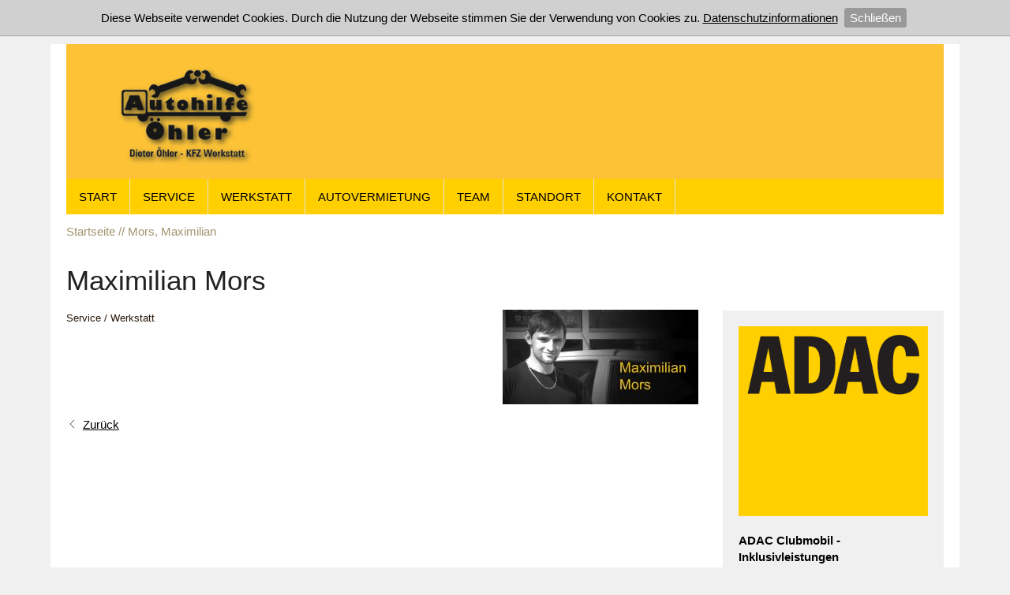

--- FILE ---
content_type: text/html; charset=utf-8
request_url: https://autohilfe-oehler.de/de/team/personen/Mors-Maximilian.php
body_size: 2972
content:
<!DOCTYPE html>
<html lang="de" class="pagestatus-init no-js scrolled-top"><head><title>Mors, Maximilian  Öhler ADAC - Autohilfe | Auto | Abeschlepper | Bergung | Werkstatt | ADAC</title><!--
      Diese Seite wurde mit Weblication® CMS erstellt.
      Weblication® ist ein Produkt der Scholl Communications AG in 77694 Kehl.
      Weitere Informationen finden Sie unter https://www.weblication.de bzw. https://scholl.de.
    --><meta name="Description" content=""/><meta name="Keywords" content=""/><meta name="Robots" content="index, noodp"/><meta charset="UTF-8" /><meta name="viewport" content="width=device-width, initial-scale=1"/><meta name="Generator" content="Weblication® CMS"/><!--[if IE]><meta http-equiv="x-ua-compatible" content="IE=edge" /><![endif]--><link rel="shortcut icon" href="/wGlobal/wGlobal/layout/images/favicon.ico"/><link rel="icon" href="/wGlobal/wGlobal/layout/images/favicon.ico"/><link rel="apple-touch-icon" href="/wGlobal/wGlobal/layout/images/apple-touch-icon.png"/><script type="text/javascript">wNavidStandard='';wProjectPath='/de';lightboxType='wLightbox'; </script><link rel="stylesheet" type="text/css" href="/wGlobal/wGlobal/layout/styles/optimized/design.css?1499262867"/><script src="/wGlobal/wGlobal/layout/scripts/items/jquery.js"></script><script src="/wGlobal/wGlobal/layout/scripts/optimized/css.js"></script><script src="/wGlobal/wGlobal/layout/scripts/optimized/ui.js"></script><script src="/wGlobal/wGlobal/layout/scripts/optimized/design.js"></script><!--[if lt IE 9]><link rel="/wGlobal/wGlobal/layout/styles/items/jquery.fancybox" type="text/css" /><![endif]--><!--[if lt IE 9]><script type="text/javascript" src="/wGlobal/wGlobal/layout/scripts/items/jquery.js"></script><![endif]--><!--[if lt IE 9]><script type="text/javascript" src="/wGlobal/wGlobal/layout/scripts/items/jquery.fancybox.js"></script><![endif]--></head><body class="body page- project-de subdir-team object-contactPerson navId-"><div id="blockMainOuter"><div id="blockMain"><div id="blockMainInner"><div id="blockTop"><div id="blockTopInner"><a id="logo" href="/de/" title="Zur Startseite"><img src="/wGlobal/wGlobal/layout/images/logo250.png" alt="Autohilfe Dieter Öhler"/></a><div id="navigationMain"><ul data-togglerText="Navigation" class="navLevelContainer navLevel1Container" data-embedmode="embed"><li class="navLevel navLevel1 navLevelDefault navLevel1Default "><a class="navLevel navLevel1 navLevelDefault navLevel1Default" title="" href="/de/">Start</a></li><li class="navLevel navLevel1 navLevelDefault navLevel1Default "><a class="navLevel navLevel1 navLevelDefault navLevel1Default" title="" href="/de/service/">Service</a></li><li class="navLevel navLevel1 navLevelDefault navLevel1Default "><a class="navLevel navLevel1 navLevelDefault navLevel1Default" title="" href="/de/werkstatt/">Werkstatt</a></li><li class="navLevel navLevel1 navLevelDefault navLevel1Default "><a class="navLevel navLevel1 navLevelDefault navLevel1Default" title="" href="/de/autovermietung/">Autovermietung</a></li><li class="navLevel navLevel1 navLevelDefault navLevel1Default "><a class="navLevel navLevel1 navLevelDefault navLevel1Default" title="" href="/de/team/">Team</a></li><li class="navLevel navLevel1 navLevelDefault navLevel1Default "><a class="navLevel navLevel1 navLevelDefault navLevel1Default" title="" href="/de/standort/">Standort</a></li><li class="navLevel navLevel1 navLevelDefault navLevel1Default "><a class="navLevel navLevel1 navLevelDefault navLevel1Default" title="" href="/de/kontakt/">Kontakt</a></li></ul> </div></div></div><div id="blockBeforeLeftContentRight"><div id="blockBeforeLeftContentRightInner"><div id="blockBefore" class="blockBefore"><div id="blockBeforeInner" class="blockBeforeInner"><div id="areaContent3Global"><div id="areaContent3Include" class="elementIncludeContentNavigation"></div><div class="elementIncludeContentPage" id="pageContent3"><!--CONTENT:START--><!--CONTENT:STOP--></div></div><div id="navigationBreadcrumb"><div><div><a href="/de/"><span>Startseite</span></a></div><div><a title="" href="/de/team/personen/Mors-Maximilian.php"><span>Mors, Maximilian </span></a></div></div> </div></div></div><div id="blockLeftContentRight"><div id="blockLeftContentRightInner"><div id="blockContent" class="blockContent"><div id="blockContentInner" class="blockContentInner"><!--CONTENT:START--><div class="elementStandard elementContent elementHeadline"><h1>Maximilian Mors</h1></div><div class="elementPicture elementContent"><div class="pictureRight"><img src="/de/team/fotos/weblication/wThumbnails/Mors_Maximilian-ed7b01d4b239f6cg67120fffc5a73b04.jpg" alt="Mors, Maximilian " height="120" width="248"/> </div></div><p class="elementStandard elementContent subline"><span class="categoryEntry">Service / Werkstatt</span></p><div class="elementStandard elementContent elementText"><p></p></div><div class="clearBoth"> </div><script type="text/javascript">/*<![CDATA[*/
              
          if(history.length > 1){             
            document.write('<div class="elementLink"><a href="javascript:history.back()" class="back">Zurück<'+'/a><'+'/div>');
          }  
          /*]]>*/</script><!--CONTENT:STOP--><div id="areaContent6Global"><!--CONTENT:START--><!--CONTENT:STOP--></div></div></div><div id="blockRight"><div id="blockRightInner"><div id="areaContent2Global"><div class="elementStandard elementContent elementBox elementBox_var10  elementBoxPadding_var20 elementBoxInnerHeight_var0"><div class="boxInner"></div></div><div class="elementIncludeContentPage" id="pageContent2"><!--CONTENT:START--><!--CONTENT:STOP--></div><div class="elementStandard elementContent elementBox elementBox_var0  elementBoxBackgroundColor_var30 elementBoxPadding_var20 elementBoxInnerHeight_var0"><div class="boxInner"><div class="elementStandard elementContent elementPicture elementPicture_var0 elementPicture  pictureSize-adapt  "><div id="d_681ef281b7e4fdb03da97d57de8d11d0" class="picture"><a id="ah_681ef281b7e4fdb03da97d57de8d11d0" href="http://adac.de" target="_blank" class="picture" title="ADAC Partnerlogo"><img id="i_681ef281b7e4fdb03da97d57de8d11d0" class="pictureDefault picture pictureSize-adapt " width="599" height="600" title="ADAC Partnerlogo" alt="ADAC Partnerlogo" src="/wAssets/img/fremdlogo/weblication/wThumbnails/adac-8ba35637a899a2ag2625216cf8ea981d.png" data-src2x="/wAssets/img/fremdlogo/weblication/wThumbnails/adac-8ba35637a899a2ag2625216cf8ea981d@2x.png" data-srcmin="/wAssets/img/fremdlogo/weblication/wThumbnails/adac-8ba35637a899a2ag2625216cf8ea981d@min640.png"/></a></div></div> <div class="elementStandard elementContent elementText elementText_var0"><p><strong><strong>ADAC
Clubmobil</strong> - </strong><strong><strong>Inklusivleistungen</strong></strong><br/>- Vollkasko- und Diebstahlschutz inklusive<br/>- günstige Einwegtarife<br/>- Mietwagen ab 18 Jahre ohne Zusatzgebühr<br/>- Umbuchung und Stornierung ohne Gebühr<br/><br/><strong>Tipp:</strong><br/><em>Reduzierung des Selbstbehalts auf 0 Euro gegen Aufpreis
möglich</em>!</p> </div><div class="elementStandard elementContent elementText elementText_var0"><p><strong>Was benötige ich zur ADAC Clubmobil Anmietung?</strong></p> </div><div class="elementStandard elementContent elementText elementText_var0"><p class="MsoListParagraphCxSpLast">Zur
Anmietung benötigen Sie:<br/>- Führerschein<br/>- Personalausweis oder Reisepass mit Adressnachweis:  z.B.
Meldebescheinigung nicht älter als 3 Monate, Fahrzeugschein im Original oder
offizielles amtliches<br/>Schreiben nicht älter als 1 Monat<br/>- ADAC Mitgliedskarte<br/>- EC-Karte oder Kreditkarte</p> </div></div></div></div></div></div></div></div></div></div></div></div><div id="blockBottom"><div id="blockBottomInner"><div id="areaContent5Global"><div class="elementContainerLayout elementContainerLayout_var0"></div><div id="Fussbereich" data-title="Fußbereich" class="elementStandard elementSection elementSection_var0 elementSectionBackgroundColor_var30 elementSectionMargin_var0 elementSectionPadding_var20"><div class="sectionInner"><div class="elementStandard elementContent elementContainerStandard elementContainerStandard_var0 elementContainerStandardColumns elementContainerStandardColumns3 elementContainerStandardColumns_var333333"><div class="col col1"><div class="col_inner col1_inner"><div class="elementStandard elementContent elementHeadline elementHeadline_var0"><h4>Schnellzugriff</h4></div><div class="elementStandard elementNavigation " id="navigationLinksMetaFooter"><div class="navigationSubmap navId-"><ul class="firstLevel"><li><a href="/de/">Startseite</a></li><li><a href="/de/sitemap/">Inhalt</a></li><li><a href="/de/kontakt/">Kontakt</a></li><li><a href="/de/impressum/">Impressum</a></li><li><a href="/de/datenschutz/">Datenschutz</a></li><li><a href="javascript:wOpenPrintPreview(800,600)">Druckansicht</a></li></ul></div> </div></div></div><div class="col col2"><div class="col_inner col2_inner"><div class="elementStandard elementContent elementBox elementBox_var111 "><div class="boxInner"><div class="elementStandard elementContent elementHeadline elementHeadline_var0"><h4>Öffnungszeiten</h4></div><div class="elementStandard elementContent elementText elementText_var0"><p>Montag - Freitag     08:00 - 18:00 Uhr<br/>Samstag                 09:00 - 12:00 Uhr<br/></p> </div><div class="elementStandard elementContent elementHeadline elementHeadline_var0"><h4>24/7 Notdienst</h4></div><div class="elementStandard elementContent elementText elementText_var0"><p>Erreichbar unter +49 7571/2307<br/><br/></p> </div></div></div></div></div><div class="col col3"><div class="col_inner col3_inner"><div class="elementStandard elementContent elementHeadline elementHeadline_var0"><h4>Kontakt</h4></div><div class="elementStandard elementIncludeGroup"><div class="elementStandard elementContent elementText elementText_var0"><p>Autohilfe Öhler<br/>Am Stelzenbach 5<br/>72514 Inzigkofen<br/></p><p class="hasOnlyATag"><a class="phone" href="tel:07571683930">+49 (0) 7571 - 68 39 30</a></p><p class="hasOnlyATag"><a class="wpst" href="#wEmpty" onclick="wsmn('w;jbdyseeyrdk;kjlyshpb;vw:ky-jj;idfmtlxp!wahst:xetbh,bl*nfazm:kofvmnim!p');return false;">E-Mail schreiben</a></p> </div></div></div></div><div class="clearBoth"> </div></div></div></div></div></div></div><div id="blockPost"><div id="blockPostInner"><div id="areaContent7Global"><!--CONTENT:START--><!--CONTENT:STOP--></div></div></div></div><div id="cookieNotice"><span>Diese Webseite verwendet Cookies. Durch die Nutzung der Webseite stimmen Sie der Verwendung von Cookies zu.</span> <a href="/de/datenschutz">Datenschutzinformationen</a><button id="cookieNoticeCloser" onclick="document.cookie = 'hideCookieNotice=1;path=/;expires=Fri, 31 Dec 9999 23:59:59 GMT';jQuery('#cookieNotice').slideUp()">Schließen</button></div></body></html>


--- FILE ---
content_type: application/javascript
request_url: https://autohilfe-oehler.de/wGlobal/wGlobal/layout/scripts/optimized/ui.js
body_size: 20605
content:
/*
////////////////////////////////////////////////////////////////
//
// UI JavaScript Funktionen
//
// Weblication CMS
// erstellt durch Scholl Communications AG, 77694 Kehl, www.scholl.de
// erstellt mit Weblication Content Management System, www.weblication.de
//
////////////////////////////////////////////////////////////////
//                                                            //
//                   BITTE NICHT ANPASSEN!                    //
//           JS-Anpassungen können in der design.js           //
//                    durchgeführt werden.                    //
//                                                            //
////////////////////////////////////////////////////////////////
*/

wUiVersion     = '1.0.12';
wAllowMinimize = false;
wUiTmp         = {};

var scriptTags = document.getElementsByTagName('script');
wUiTmp['wGlobalProjectPath'] = scriptTags[scriptTags.length - 1].getAttribute('src').replace(/^(\/[^\/]*)[^\?]*/, '$1');

devicePixelRatio = window.devicePixelRatio || 1;
hdLimitDpr       = 2;

if(document.documentElement){
  document.documentElement.className = document.documentElement.className + (!/MSIE (6|7|8)/.test(navigator.appVersion) ? ' pagestatus-uiloaded' : '');
}

jQuery(document).ready(function(){

  wCssClassesToAddGlobal   = typeof(wCssClassesToAddGlobal) != 'undefined' ? wCssClassesToAddGlobal : {};
  wCssDataToAddGlobal      = typeof(wCssDataToAddGlobal) != 'undefined' ? wCssDataToAddGlobal : {};
  wCssEventsToAddGlobal    = typeof(wCssEventsToAddGlobal) != 'undefined' ? wCssEventsToAddGlobal : {};
  wCssJQuery               = typeof(wCssJQuery) != 'undefined' ? wCssJQuery : {};
  wCssDOM                  = typeof(wCssDOM) != 'undefined' ? wCssDOM : {};
  wMediaqueriesToAddGlobal = typeof(wMediaqueriesToAddGlobal) != 'undefined' ? wMediaqueriesToAddGlobal : {};

  var htmlAdditionalClasses = '';

  if(navigator.appVersion.match(/MSIE (\d+\..)/)){
    htmlAdditionalClasses += ' ie' + String(navigator.appVersion.match(/MSIE (\d+\..)/)[1]).replace(/\..*/, '');
  }

  if(parent != self){
    if(location.href.indexOf('viewmode=blank') != -1){
      htmlAdditionalClasses += ' lightbox';
    }
  }

  if(/mobile/i.test(navigator.userAgent)) htmlAdditionalClasses += ' mobile';
  if(/iPad/i.test(navigator.userAgent)) htmlAdditionalClasses += ' ipad';
  if(/iPhone/i.test(navigator.userAgent)) htmlAdditionalClasses += ' iphone';
  if(/iPod/i.test(navigator.userAgent)) htmlAdditionalClasses += ' ipod';
  if(/(iPod|iPhone|iPad)/i.test(navigator.userAgent)){
    htmlAdditionalClasses += ' ios';
    wUiTmp['isIOS'] = true;
    if(/CriOs/i.test(navigator.userAgent)){
      htmlAdditionalClasses += ' crios';
    }
    else if(/Safari/i.test(navigator.userAgent)){
      wUiTmp['isSafari'] = true;
      htmlAdditionalClasses += ' saios';
    }
  }

  htmlAdditionalClasses += ' viewmode-' + (/viewmode=([^&]+)/.test(location.href) ? RegExp.$1 : 'default');

  htmlAdditionalClasses += (('ontouchstart' in window)|| navigator.msMaxTouchPoints  || window.DocumentTouch && document instanceof DocumentTouch ? ' touch' : ' no-touch');

  htmlAdditionalClasses += jQuery(window).scrollTop() == 0 ? ' scrolled-top' : '';

  if(document.documentElement){
    if(document.documentElement.getAttribute('lang')){
      htmlAdditionalClasses += ' lang-' + document.documentElement.getAttribute('lang');
    }

    var documentElementClassName = document.documentElement.className;

    if(jQuery(window).scrollTop() != 0){
      documentElementClassName = documentElementClassName.replace(' scrolled-top', '');
    }
    documentElementClassName = (documentElementClassName.replace('no-js', '') + ' js' + htmlAdditionalClasses).replace(/^\s+/, '');
    if(typeof(wEditor) == 'undefined'){
      documentElementClassName = documentElementClassName.replace('weditor', '') + ' no-weditor';
    }
    else{
      documentElementClassName = documentElementClassName.replace('no-weditor', '') + ' weditor';
    }
    documentElementClassName = documentElementClassName + (!/MSIE (6|7|8)/.test(navigator.appVersion) ? ' pagestatus-ready' : '');
    if(/MSIE (6|7|8)/.test(navigator.appVersion)){
      documentElementClassName = documentElementClassName.replace(/pagestatus-\w+/g, '');
    }
    document.documentElement.className = documentElementClassName;
  }

  if(document.cookie.indexOf('websitezoom=l') != -1){
    document.body.className = document.body.className + ' zoom-l';
  }

  for(var addClassSelector in wCssClassesToAddGlobal){
    jQuery(addClassSelector).each(function(index){
      var classesToAdd = wCssClassesToAddGlobal[addClassSelector];
      for(var i = 0, arrayLength = classesToAdd.length; i < arrayLength; i++){
        var classData = classesToAdd[i].split('=');
        if(classData.length == 2){
          var selector = jQuery.trim(classData[0]);
          if(selector == '.'){
            jQuery(this).addClass(jQuery.trim(classData[1]));
          }
          else if(selector == 'parent'){
            jQuery(this).parent().addClass(jQuery.trim(classData[1]));
          }
          else{
            jQuery(this).find(selector).addClass(jQuery.trim(classData[1]));
          }
        }
        else{
          jQuery(this).addClass(jQuery.trim(classData[0]));
        }
      }
    });
  }

  for(var addDataSelector in wCssDataToAddGlobal){
    jQuery(addDataSelector).each(function(index){
      var dataToAdd = wCssDataToAddGlobal[addDataSelector];
      for(var i = 0, arrayLength = dataToAdd.length; i < arrayLength; i++){
        var data = dataToAdd[i].split('=');
        jQuery(this).attr('data-' + jQuery.trim(data[0]), jQuery.trim(data[1]));
      }
    });
  }

  jQuery('*[data-w-addclasses]').each(function(index){

    var classesToAdd = jQuery(this).data('w-addclasses').split(',');
    jQuery(this).removeAttr('data-w-addclasses');
    for(var i = 0, arrayLength = classesToAdd.length; i < arrayLength; i++){
      var classData = classesToAdd[i].split('=');
      var selector = jQuery.trim(classData[0]);
      if(selector == '.'){
        jQuery(this).addClass(jQuery.trim(classData[1]));
      }
      else{
        jQuery(this).find(selector).addClass(jQuery.trim(classData[1]));
      }
    }
  });

  for(var addEventSelector in wCssEventsToAddGlobal){
    jQuery(addEventSelector).each(function(index){
      var eventsToAdd = wCssEventsToAddGlobal[addEventSelector];
      for(var i = 0, arrayLength = eventsToAdd.length; i < arrayLength; i++){
        var eventData = eventsToAdd[i].split('=');
        if(eventData.length == 2){
          var eventType     = jQuery.trim(eventData[0]).replace(/^on/, '');
          var eventFunction = jQuery.trim(eventData[1]);
          jQuery(this).bind(eventType, (new Function('event', eventFunction + '(this, event.originalEvent);')));
        }
      }
    });
  }

  for(var wCssJQueryEntry in wCssJQuery){
    jQuery(wCssJQueryEntry).each(function(index){
      if(!wCssJQuery[wCssJQueryEntry]['event'] || wCssJQuery[wCssJQueryEntry]['event'] == 'document.ready'){
        eval(wCssJQuery[wCssJQueryEntry]['jQuery']);
      }
    });
  }

  for(var wCssDOMEntry in wCssDOM){
    jQuery(wCssDOMEntry).each(function(index){
      domActions = {'prependto' : 'prependTo', 'appendto' : 'appendTo', 'insertbefore' : 'insertBefore', 'insertafter' : 'insertAfter'};
      if(/^(\w+)\(/.test(wCssDOM[wCssDOMEntry]['path'])){
        eval('jQuery(this).' + domActions[wCssDOM[wCssDOMEntry]['action'].toLowerCase()] + '(jQuery(this).' + wCssDOM[wCssDOMEntry]['path'].replace(/\*\/$/, '') + ');');
      }
      else{
        if(wCssDOM[wCssDOMEntry]['action'] == 'prependto'){
          jQuery(this).prependTo(wCssDOM[wCssDOMEntry]['path']);
        }
        else if(wCssDOM[wCssDOMEntry]['action'] == 'appendto'){
          jQuery(this).appendTo(wCssDOM[wCssDOMEntry]['path']);
        }
        else if(wCssDOM[wCssDOMEntry]['action'] == 'insertbefore'){
          jQuery(this).insertBefore(wCssDOM[wCssDOMEntry]['path']);
        }
        else if(wCssDOM[wCssDOMEntry]['action'] == 'insertafter'){
          jQuery(this).insertAfter(wCssDOM[wCssDOMEntry]['path']);
        }
      }
    });
  }

  var mediaQueriesTmpToAdd = '<div id="wMediaqueriesTmp">';

  for(var wMediaqueryToAddGlobal in wMediaqueriesToAddGlobal){
    mediaQueriesTmpToAdd += '<div id="wMediaqueryTmp_' + wMediaqueryToAddGlobal + '"/>'
  }
  mediaQueriesTmpToAdd += '</div>';

  jQuery('body').append(mediaQueriesTmpToAdd);

  jQuery('.wglBannerSlider').wBannerSlider();
  jQuery('.wglPictureGallery').wPictureGallery();
  jQuery('.wglTabcontainer').wTabcontainer();
  jQuery('.wglAccordion').wAccordion();

  jQuery('label').each(function(index){
    var nameFor     = jQuery(this).attr('for');
    if(nameFor && nameFor != ''){
      var currentForm = jQuery(this).closest('form').get(0);
      if(currentForm){
        var elementFor  = currentForm.elements[nameFor];
        if(elementFor && elementFor.length){
          elementFor = elementFor[0];
        }

        if(!elementFor){
          elementFor = jQuery(this).closest('form').find('#' + nameFor).get(0);
        }

        if(elementFor && typeof(elementFor.getAttribute('placeholder')) == 'string' && (elementFor.className.indexOf('wglIsInvalid') == -1 || elementFor.value == '')){
          if(elementFor.getAttribute('data-showlabelifhasplaceholder') != '1' && typeof(elementFor.placeholder) != 'undefined'){
            jQuery(this).css({'display' : 'none'});
          }
        }
      }
    }
  });

  wPrepareHTML();

  jQuery(window).load(function(){

    for(var wCssJQueryEntry in wCssJQuery){
      jQuery(wCssJQueryEntry).each(function(index){
        if(wCssJQuery[wCssJQueryEntry]['event'] && wCssJQuery[wCssJQueryEntry]['event'] == 'window.load'){
          eval(wCssJQuery[wCssJQueryEntry]['jQuery']);
        }
      });
    }

    jQuery("img[data-srchover]").each(function(){
      var thisElement         = jQuery(this);
      var hoverTriggerElement = thisElement;
      var hoverTriggerPath    = thisElement.data('hovertrigger');
      if(hoverTriggerPath){
        eval('hoverTriggerElement = hoverTriggerElement.' + hoverTriggerPath);
      }
      hoverTriggerElement.bind('mouseover', function (event){
        thisElement.data('srcbeforehover', thisElement.attr('src'));
        if(thisElement.data('ishd') == '1'){
          thisElement.attr('src', thisElement.data('srchover2x'));
        }
        else{
          thisElement.attr('src', thisElement.data('srchover'));
        }
      });
      hoverTriggerElement.bind('mouseout', function (event){
        thisElement.attr('src', thisElement.data('srcbeforehover'));
      });
    });

    window.setTimeout(function(){
      var jQueryHashId = location.hash;
      if(jQueryHashId != '' && jQueryHashId.indexOf('#anchor') == 0){
        var anchor = jQuery(jQueryHashId.replace(/\./, '\\.'));        
        if(anchor.length > 0 && jQuery('.wglContainerInsideTopOnScroll').length > 0){
          var offsetTopAnchor = (anchor.offset())['top'];
          var windowScrollTop = jQuery(window).scrollTop();
          var heightInsideTop = jQuery('.wglContainerInsideTopOnScroll').height();
          if(offsetTopAnchor < windowScrollTop + heightInsideTop){
            offsetTopAnchor = offsetTopAnchor - heightInsideTop;
            jQuery('body, html').animate({scrollTop: offsetTopAnchor});
          }
        }
      }
    }, 120);
  });

  jQuery(window).bind('mousewheel DOMMouseScroll', function (event){
    jQuery('body, html').stop(true, true);
  });

  if(window.matchMedia){
    window.matchMedia('print').addListener(function(){
      wUiTmp['isMediaPrint'] = true;
      jQuery(window).trigger('resize');
    });
  }
  else{
    window.onbeforeprint = function(event){
      wUiTmp['isMediaPrint'] = true;
      jQuery(window).trigger('resize');
    };
  }

  if(/viewmode=print/.test(location.search)){
    wUiTmp['isViewmodePrint'] = true;
  }

  jQuery(window).bind('load resize scroll', function(event){

    var winScrollTop = jQuery(window).scrollTop();

    if(wUiTmp['lastScrollTop']){
      if(winScrollTop <= 0){
        if(wUiTmp['lastScrollStatus'] != 'top'){
          document.documentElement.className = document.documentElement.className.replace(' scrolldirection-down', '').replace(' scrolldirection-up', '') + ' scrolled-top';
        }
        wUiTmp['lastScrollStatus'] = 'top';
      }
      else if(winScrollTop < wUiTmp['lastScrollTop']){
        if(wUiTmp['lastScrollStatus'] != 'scrollup'){
          document.documentElement.className = document.documentElement.className.replace(' scrolled-top', '').replace(' scrolldirection-down', '') + ' scrolldirection-up';
        }
        wUiTmp['lastScrollStatus'] = 'scrollup';
      }
      else if(winScrollTop > wUiTmp['lastScrollTop']){
        if(wUiTmp['lastScrollStatus'] != 'scrolldown'){
          document.documentElement.className = document.documentElement.className.replace('scrolled-top', '').replace(' scrolldirection-up', '') + ' scrolldirection-down';
        }
        wUiTmp['lastScrollStatus'] = 'scrolldown';
      }
    }

    wUiTmp['lastScrollTop'] = winScrollTop;

    var winHeight    = jQuery(window).height();
    jQuery('img.wglLazyLoadInit').each(function(index){

      var currentImg   = jQuery(this);
      var offsetTop    = parseInt(currentImg.offset().top);
      var srcMin       = currentImg.data('srcmin') ? currentImg.data('srcmin') : '';
      var widthCurrent = parseInt(currentImg.width());
      var attrWidthCur = parseInt(typeof(currentImg.attr('width')) != 'undefined' ? currentImg.attr('width') : 0);
      var widthMin     = parseInt(srcMin.replace(/.*@min/, '').replace(/\..*/, ''));

      var isVisibleComponent = true;

      if(currentImg.attr('data-maxwidthifinvisible') && currentImg.attr('data-maxwidthifinvisible') > widthCurrent){
        widthCurrent = currentImg.attr('data-maxwidthifinvisible');
      }

      //console.log(widthCurrent);
      //console.log(srcMin)
      //console.log(currentImg.get(0));

      //if(currentImg.hasClass('listEntryImage')){
        if(!currentImg.is(':visible')){
          isVisibleComponent = false;
          closestElement = currentImg.closest('.elementList');
          if(closestElement.length > 0 && closestElement.is(':visible')){
            if(closestElement.offset().top < winScrollTop + winHeight){
              isVisibleComponent = true;
            }
          }
        }
      //}

      if(isVisibleComponent || wUiTmp['isMediaPrint'] || wUiTmp['isViewmodePrint']){
        if((offsetTop < winScrollTop + winHeight ) || wUiTmp['isMediaPrint'] || wUiTmp['isViewmodePrint']){
          if(devicePixelRatio >= hdLimitDpr && typeof(currentImg.attr('data-src2x')) != 'undefined' && currentImg.attr('data-src2x') != '' && attrWidthCur < widthCurrent * 2 && currentImg.attr('data-ishd') != '1'){
            currentImg.attr('src', currentImg.data('src2x'));
            currentImg.attr('data-ishd', '1');
          }
          else if(typeof(currentImg.attr('data-srcmin')) != 'undefined' && currentImg.attr('data-srcmin') != '' && widthCurrent < widthMin && widthMin < attrWidthCur && currentImg.attr('data-ismin') != '1' && currentImg.attr('data-ishd') != '1' && currentImg.attr('data-isld') != '1'){
            currentImg.attr('src', currentImg.data('srcmin'));
            currentImg.attr('data-ismin', '1');
          }
          else if(typeof(currentImg.attr('data-src')) != 'undefined' && currentImg.attr('data-src') != '' && currentImg.attr('data-ishd') != '1' && currentImg.attr('data-isld') != '1'){
            if(currentImg.data('src').indexOf('@px') != -1){
              try{
                if(currentImg.get(0).getBoundingClientRect()['width'] - widthCurrent == -0.5){
                  currentImg.get(0).style.width    = 'calc(100% + 0.5px)';
                  currentImg.get(0).style.maxWidth = 'calc(100% + 0.5px)';
                }
              }
              catch(e){console.log(e)}
              currentImg.attr('src', currentImg.data('src').replace('@px', '@' + (devicePixelRatio >= hdLimitDpr ? widthCurrent * 2 : widthCurrent) + 'px'));
            }
            else{
              currentImg.attr('src', currentImg.data('src'));
              currentImg.attr('data-isld', '1');
            }
          }
          if(currentImg.parent().prop('tagName') == 'PICTURE'){
            currentImg.parent().children('source').each(function(){
              jQuery(this).attr('media', jQuery(this).attr('media').replace('wlazyload and ', ''));
            });
          }
          currentImg.removeClass('wglLazyLoadInit');
        }
      }
    });

    jQuery('.wglAnimateIfVisibleOnce').each(function(index){
      var currentElement = jQuery(this);
      var offsetTop      = parseInt(currentElement.offset().top);
      if(offsetTop < winScrollTop + winHeight || location.href.indexOf('viewmode=print') != -1){
        currentElement.addClass('wglAnimateIfVisibleOnceVisible');
        currentElement.removeClass('wglAnimateIfVisibleOnce');
      }
    });

    jQuery('.wglAnimateIfVisible').each(function(index){
      var currentElement = jQuery(this);
      var offsetTop      = parseInt(currentElement.offset().top);
      var offsetHeight   = parseInt(currentElement.outerHeight());
      if((offsetTop < winScrollTop + winHeight && offsetTop + offsetHeight > winScrollTop) || location.href.indexOf('viewmode=print') != -1){
        currentElement.addClass('isVisibleOnce');
        currentElement.addClass('isVisible');
        currentElement.removeClass('isInvisible');
      }
      else{
        currentElement.addClass('isInvisible');
        currentElement.removeClass('isVisible');
      }
    });

    jQuery('.wglSearchSuggest').each(function(index){
      var currentElement = jQuery(this);
      currentElement.attr('autocomplete', 'off');
      currentElement.bind('keydown', function(event){
        if(event.keyCode == 27){
          jQuery('#searchSuggestOuter').remove();
        }
        else if(event.keyCode == 40 || event.keyCode == 38){
          event.preventDefault();
          var positionSuggestSelected = 0;
          if(event.target.getAttribute('data-positionsuggestedselected')){
            positionSuggestSelected = positionSuggestSelected + parseInt(event.target.getAttribute('data-positionsuggestedselected'));
          }

          positionSuggestSelected = event.keyCode == 40 ? positionSuggestSelected + 1 : positionSuggestSelected - 1;
          if(positionSuggestSelected > jQuery('#searchSuggestOuter .searchSuggestEntry').length){
            positionSuggestSelected = jQuery('#searchSuggestOuter .searchSuggestEntry').length;
          }
          else if(positionSuggestSelected < 1){
            positionSuggestSelected = 1
          }

          event.target.setAttribute('data-positionsuggestedselected', positionSuggestSelected);
          event.target.value = jQuery('#searchSuggestOuter .searchSuggestEntry:nth-child(' + positionSuggestSelected + ')').data('word');

          jQuery('#searchSuggestOuter .searchSuggestEntry').removeClass('selected');
          jQuery('#searchSuggestOuter .searchSuggestEntry:nth-child(' + positionSuggestSelected + ')').addClass('selected');
        }
      });
      currentElement.bind('keyup', function(event){
        event.preventDefault();
        var searchTerm = jQuery(this).val();

        if(typeof(wUiTmp['searchTermNumberResults']) == 'undefined'){
          wUiTmp['searchTermNumberResults'] = {};
        }

        if(searchTerm != '' && searchTerm != wUiTmp['lastSearchTerm']){
          if(event.keyCode == 40 || event.keyCode == 38){
            event.preventDefault();
            return;
          }

          if(wUiTmp['lastSearchTerm'] && searchTerm.indexOf(wUiTmp['lastSearchTerm']) == 0 && wUiTmp['lastSearchTermNumberResults'] == 0){
            return;
          }

          if(wUiTmp['searchTermNumberResults'][searchTerm] && wUiTmp['searchTermNumberResults'][searchTerm] == 0){
            return;
          }
          var project       = location.pathname.replace(/[^\/]*$/, '').replace(/^(\/[^\/]*)[^\?]*/, '$1');
          if(currentElement.data('project-search')){
            projectSearch = currentElement.data('project-search');
            if(project == '/'){
              project = projectSearch;
            }  
            else if(projectSearch.indexOf('!important') != -1){
              project = projectSearch.replace(/\s*\!important/, '');              
            }
          }
          var projectGlobal = wUiTmp['wGlobalProjectPath'];
          var search        = 'default';
          if(currentElement.data('id-search')){
            search = currentElement.data('id-search');
          }
          var url = projectGlobal + '/wGlobal/scripts/php/wSearchSuggest.php?searchTerm=' + encodeURIComponent(searchTerm) + '&project=' + project + '&search=' + search;
          if(currentElement.data('usecache') == '1'){
            url = project + '/weblication/wSearchSuggest/searchTerm=' + encodeURIComponent(searchTerm).replace(/~/g, '_WT-IL_').replace(/%/g, '~').toLowerCase() + '.html';
          }

          jQuery.ajax({type: "GET", url: url, dataType: 'json', success: function(resultData){
            var numberResults = 0;
            var innerHTMLSuggest = '<div id="searchSuggestOuter"><div id="searchSuggestInner">';
            for(word in resultData){
              innerHTMLSuggest += '<div class="searchSuggestEntry" data-word="' + word + '">' + word + '</div>';
              numberResults++;
            }
            wUiTmp['lastSearchTermNumberResults'] = numberResults;
            wUiTmp['searchTermNumberResults'][searchTerm] = numberResults;

            innerHTMLSuggest += '</div></div>';
            jQuery('#searchSuggestOuter').remove();
            if(numberResults > 0){
              currentElement.after(innerHTMLSuggest);
              jQuery('.searchSuggestEntry').bind('mousedown', function(){
                jQuery(this).closest('#searchSuggestOuter').prev('input').val(jQuery(this).data('word'));
                jQuery(this).closest('form').submit();
                jQuery('#searchSuggestOuter').remove();
              });
            }
          }});
        }
        else if(searchTerm != wUiTmp['lastSearchTerm']){
          jQuery('#searchSuggestOuter').remove();
        }
        wUiTmp['lastSearchTerm'] = searchTerm;
      });
    });

    jQuery('.wglKeepInsideTopOnScroll').each(function(index){
      var currentElement = jQuery(this);
      var elementMoved   = null;
      var offsetTop      = parseInt(currentElement.offset().top);
      var diffTop        = offsetTop - winScrollTop;
      var moveID         = '';

      if(diffTop < 0){
        if(currentElement.attr('data-hasmoved') != '1'){
          if(!jQuery('.wglContainerInsideTopOnScroll').length){
            jQuery('body').prepend('<div class="wglContainerInsideTopOnScroll"></div>');
          }
          currentElement.attr('data-hasmoved', '1');
          moveID = String(parseInt(Math.random() * 1000000));

          if(typeof(currentElement.attr('data-moveidsource')) == 'undefined'){
            currentElement.attr('data-moveidsource', moveID);
          }
          else{
            moveID = currentElement.attr('data-moveidsource');
          }

          currentElement.before('<div id="moveidsource-' + moveID + '" class="wglKeepInsideTopOnScroll" data-hasmoved="1" data-moveidsource="' + moveID + '"></div>');
          currentElement.removeAttr('data-moveidsource').attr('data-moveidtarget', moveID).attr('data-moveidtarget', moveID).appendTo('.wglContainerInsideTopOnScroll').addClass('moved-init').removeClass('wglKeepInsideTopOnScroll').removeClass('restored-init').removeClass('restored-ready');
          window.setTimeout(function(){
            currentElement.removeClass('moved-init').addClass('moved-ready');
          }, 10);
          height = currentElement.height();
          jQuery('#' + 'moveidsource-' + moveID).css('height', String(height) + 'px');
        }
        else{
          height = jQuery(".wglContainerInsideTopOnScroll *[data-moveidtarget='" + currentElement.attr('data-moveidsource') + "']").height();
          currentElement.css('height', String(height) + 'px');
        }
      }
      else if(currentElement.attr('data-hasmoved') == '1'){
        moveID = currentElement.attr('data-moveidsource');
        elementMoved = jQuery(".wglContainerInsideTopOnScroll *[data-moveidtarget='" + moveID + "']");
        currentElement.before(elementMoved.addClass('wglKeepInsideTopOnScroll').removeClass('moved-init').removeClass('moved-ready').addClass('restored-init').removeAttr('data-hasmoved'));
        window.setTimeout(function(){
          if(currentElement.html() == ''){
            currentElement.remove();
          }            
          elementMoved.removeClass('restored-init').addClass('restored-ready');
        }, 10);
      }
    });

    var idTopSection = '', titleSection = '', currentElement, nearestPositionTop = 100000, elementPositionTop = 0;

    var offsetTopFixed = jQuery('.wglContainerInsideTopOnScroll').outerHeight();

    jQuery('.elementSection').each(function(index){
      currentElement = jQuery(this);
      elementPositionTop  = parseInt(currentElement.offset().top) - winScrollTop - offsetTopFixed;
      if(elementPositionTop < winHeight - 128 && (elementPositionTop >= 0 && elementPositionTop < nearestPositionTop || elementPositionTop < 0 && elementPositionTop * -1 < nearestPositionTop)){
        nearestPositionTop = (elementPositionTop > 0 ? elementPositionTop : - elementPositionTop);
        titleSection       = currentElement.attr('id');
      }
    });

    if(titleSection != '' && titleSection != wUiTmp['lastSectionSelected']){
      jQuery(".elementNavigationSections li").removeClass('selected');
      jQuery(".elementNavigationSections li > a[href='#" + titleSection + "']").parent().addClass('selected');
      wUiTmp['lastSectionSelected'] = titleSection;
    }
  });

  window.setTimeout(function(event){
    wAdaptParallax(event);
  }, 320);

  jQuery(window).bind("load resize scroll", function(event){
    wAdaptParallax(event);
  });

  jQuery('body').bind("load touchmove", function(event){
    wAdaptParallax(event);
  });

  jQuery(window).bind("touchend", function(event){
    wAdaptParallax(event);
  });

  jQuery(window).bind('load resize', function(){

    wOptimizePictureSizes();

    var hasChangedMediaQuery = false;

    jQuery('#wMediaqueriesTmp > div').each(function(index){
      if(window.getComputedStyle){
        try{
          var computedStyle  = window.getComputedStyle(jQuery(this).get(0));
          var fontFamily     = computedStyle.fontFamily.replace(/"/g, '');
          var lastMediaQuery = jQuery(this).data('lastmediaquery') || '';
          if(fontFamily != lastMediaQuery){
            if(fontFamily.indexOf('mediaquery_') == 0){
              eval('if(typeof(' + fontFamily + '_onactivate) == \'function\'){' + fontFamily + '_onactivate();}');
            }
            else if(lastMediaQuery.indexOf('mediaquery_') == 0){
              eval('if(typeof(' + lastMediaQuery + '_ondeactivate) == \'function\'){' + lastMediaQuery + '_ondeactivate();}');
            }
            jQuery(this).data('lastmediaquery', fontFamily);
            hasChangedMediaQuery = true;
          }
        }
        catch(e){};
      }
    });

    if(hasChangedMediaQuery){
      jQuery("img[data-srcmin]").each(function(){
        var currentImg    = jQuery(this);
        var widthOrig     = parseInt(typeof(currentImg.attr('widthorig')) != 'undefined' ? currentImg.attr('data-widthorig') : currentImg.attr('width'));
        var srcMin        = currentImg.data('srcmin') ? currentImg.data('srcmin') : '';
        var widthCurrent  = parseInt(currentImg.width());
        var attrWidthCur = parseInt(typeof(currentImg.attr('width')) != 'undefined' ? currentImg.attr('width') : 0);
        var widthMin      = parseInt(srcMin.replace(/.*@min/, '').replace(/\..*/, ''));
        //var widthOuter    = parseInt(currentImg.closest('.elementStandard').width());
        var widthOuter    = parseInt(currentImg.parent().width());

        var diffWidthFrame = 0;
        if(currentImg.parent().parent().parent().parent().hasClass('picture')){
          diffWidthFrame = currentImg.parent().parent().parent().parent().outerWidth() - widthCurrent;
        }
        else if(currentImg.parent().parent().hasClass('picture')){
          diffWidthFrame = currentImg.parent().parent().outerWidth() - widthCurrent;
        }

        if(widthCurrent > widthOrig && widthOuter > widthOrig + diffWidthFrame + 1 && widthMin > widthOrig){
          currentImg.attr('src', srcMin);
          if(typeof(currentImg.attr('width')) != 'undefined' && currentImg.attr('width') != ''){
            currentImg.attr('data-widthorig', currentImg.attr('width'));
            currentImg.removeAttr('width');
            currentImg.attr('height', 'auto');
          }
        }
      });
    }

    jQuery('.wglExpandToHeighestChild').each(function(index){

      var currentElement = jQuery(this);
      var maxHeight      = 0;
      currentElement.children('*').each(function(index){
        if(jQuery(this).attr('data-adjusttoheighestchild') != 'no' && jQuery(this).outerHeight(true) > maxHeight){
          maxHeight = jQuery(this).outerHeight(true);
        }
      });
      if(maxHeight > 0){
        currentElement.css('height', String(maxHeight) + 'px');
      }
    });

    jQuery('.wglCheckWidthParent').each(function(index){

      var currentElement = jQuery(this);
      var widthSelf      = currentElement.attr('data-width-init') || currentElement.outerWidth();
      var widthParent    = currentElement.parent().width();

      if(currentElement.parent().hasClass('isToSmall') && !currentElement.parent().is(":visible")){
        currentElement.parent().removeClass('isToSmall');
        widthParent    = currentElement.parent().width();
        currentElement.parent().addClass('isToSmall');
      }

      if(!currentElement.attr('data-width-init')){
        currentElement.attr('data-width-init', widthSelf);
      }

      if(widthParent > widthSelf){
        currentElement.parent().removeClass('isToSmall');
      }
      else{
        currentElement.parent().addClass('isToSmall');
      }
    });

    jQuery('.wglExpandToParent').each(function(index){

      var currentElement = jQuery(this);
      var height         = currentElement.parent().height();
      currentElement.css('height', String(height) + 'px');
    });
    wProcessWglAdjustHeightMax();
  });

  jQuery('.wglAddScrollTop').each(function(index){

    var currentElement = jQuery(this);
    if(currentElement.context.tagName.toLowerCase() == 'body'){
      currentElement.append('<div id="scrollTopOuter"><div id="scrollTop"><div class="scrollTopInner"></div></div></div');
    }
    else{
      currentElement.after('<div id="scrollTopOuter"><div id="scrollTop"><div class="scrollTopInner"></div></div></div');
    }
    jQuery('#scrollTop').bind('mousedown touchstart', function (event){
      event.preventDefault();
		  jQuery('body, html').animate({scrollTop:0});
		});
    jQuery(window).scroll(function(){
      var scrollTop  = jQuery(this).scrollTop();
      if(scrollTop > 200){
        jQuery('#scrollTop').fadeIn();
      }
      else{
        jQuery('#scrollTop').fadeOut();
      }
    });
  });

  jQuery('.wglAddFontResizer').each(function(index){

    var currentElement = jQuery(this);
    currentElement.prepend('<div id="fontResizer"><span class="fontResizerLabel"></span><span class="fontResizerShrink">A</span><span class="fontResizerEnlarge">A</span></div');

    jQuery('.fontResizerShrink').bind('click', function (event){
      document.cookie = 'websitezoom=;path=/';
      location.reload();
		});
    jQuery('.fontResizerEnlarge').bind('click', function (event){
      document.cookie = 'websitezoom=l;path=/';
      location.reload();
		});
  });

  jQuery('.wglShrinkToMinWidthWithoutBreak').each(function(index){

    var currentElement = jQuery(this);
    var widthOuter = currentElement.width();
    var widthInner = currentElement.children('*').outerWidth();
    var textAlignBefore = currentElement.css('text-align');
    currentElement.css({'text-align' : 'left'});
    var lastElementInner = currentElement.children('*:last');
    var offsetRightLastElementInner = Math.ceil(lastElementInner.get(0).offsetLeft + lastElementInner.outerWidth() + parseInt(lastElementInner.css('margin-right')));
    currentElement.css({'text-align' : textAlignBefore});
    currentElement.css({'width' : String(offsetRightLastElementInner) + 'px'});
  });

  jQuery('.wglAdjustWidthEqual').each(function(index){

    var currentElement = jQuery(this);
    var numberEntries  = 0;
    currentElement.children('*').each(function(index){
      if(jQuery(this).css('display') != 'none'){
        numberEntries++;
      }
    });
    var widthPerEntry  = String(100 / numberEntries) + '%';
    currentElement.children('*').each(function(index){
      if(jQuery(this).css('display') != 'none'){
        jQuery(this).css({'width' : widthPerEntry});
      }
    });
  });

  jQuery('.wglRemoveOnClick').each(function(index){
    jQuery(this).attr('onclick', '').unbind('click');
  });

  if(typeof(wEditor) == 'undefined'){
    jQuery('.wglFancybox').each(function(index){
      var currentElement = jQuery(this);
      if(currentElement.get(0).nodeName == 'IMG'){
        var wrapElement = currentElement.parent().attr('class') == 'listEntryThumbnailOuter' ? currentElement.parent() : currentElement;
        var srcFancy    = currentElement.attr('src');
        if(currentElement.attr('data-src') && currentElement.attr('data-src') != ''){
          srcFancy = currentElement.attr('data-src');
        }
        else{
          if(/\-/.test(srcFancy.replace(/[\s\S]+\//, ''))){
            srcFancy = srcFancy.replace(/\/weblication\/wThumbnails/, '').replace(/-[^-]+(\.\w+)$/, '$1');
          }
          else if(currentElement.attr('data-src2x') && currentElement.attr('data-src2x') != ''){
            srcFancy = currentElement.attr('data-src2x');
          }
        }

        var closestList = currentElement.closest('.elementList');
        var relId       = '';
        if(closestList.length == 1){
          relId = closestList.attr('id');
        }
        wrapElement.wrap('<a rel="' + relId + '" onclick="event && event.stopPropagation ? event.stopPropagation() : event.cancelBubble = true;" title="' + currentElement.get(0).alt + '" class="boxPictureOnly" href="' + srcFancy + '"/>');
      }
    });
    if(('ontouchstart' in window) || navigator.msMaxTouchPoints || window.DocumentTouch && document instanceof DocumentTouch){
      jQuery('.wglNavigationOptimizeTouch li li:not(:has(ul))').each(function(index){
        //jQuery(this).css({'border' : 'solid 4px blue'});
        jQuery(this).bind('click touchstart', function(event){
          event.stopPropagation();
        });
      });
      jQuery('.wglNavigationOptimizeTouch li.navLevel1Open > a, .wglNavigationOptimizeTouch li.navLevel1OpenSelected > a, .wglNavigationOptimizeTouch li.navLevel1OpenDescendantSelected > a, .wglNavigationOptimizeTouch li.navLevel1:has(a[data-previewlink]) > a').each(function(index){
        //jQuery(this).css({'border' : 'solid 4px green'});
        jQuery(this).bind(navigator.userAgent.indexOf('Trident') != -1 && navigator.userAgent.indexOf('Touch') != -1 ? 'pointerdown' : 'click', function(event){
          var timeClicked = new Date().getTime();
          if(event.pointerType && event.pointerType == 'mouse'){
          }
          else if(event.target.getAttribute('data-has-already-touched') && event.target.getAttribute('data-has-already-touched') > timeClicked - 600){
          }
          else{
            event.preventDefault();
            event.target.setAttribute('data-has-already-touched', timeClicked);
          }
        });
      });
    }

    wglValidateElementInline = function(currentInputElement, options){

      var currentInput = jQuery(currentInputElement);

      var formPos      = currentInput.closest('form').attr('data-formpos');
      var formAction   = currentInput.closest('form').attr('action');

      var elementName = currentInput.attr('name');
      elementName = elementName.replace('[]', '');

      var elementValue = currentInput.val();
      if(currentInput.attr('type') == 'checkbox'){
        elementValue = '';
        currentInput.parent().parent().find('input').each(function(){
          elementValue += (jQuery(this).get(0).checked ? jQuery(this).val() : '');
        });
      }
      else if(currentInput.attr('type') == 'radio'){
        elementValue = '';
        currentInput.parent().parent().find('input').each(function(){
          elementValue += (jQuery(this).get(0).checked ? jQuery(this).val() : '');
        });
      }      
      else if(currentInput.prop("tagName") == 'SELECT' && currentInput.attr('multiple') == 'multiple'){
        elementValue = '';
        currentInput.children().each(function(){
          elementValue += (jQuery(this).get(0).selected ? jQuery(this).val() : '');
        });
      }

      if(elementValue == null){
        elementValue = '';
      }

      var validationID  = formPos + currentInput.attr('id');
      var urlValidation = formAction + '?action=ve&en=' + elementName + '&ev=' + elementValue;

      jQuery.ajax({
        type: "GET",
        async: true,
        dataType: "json",
        url: urlValidation,
        success: function(result){

          elementsWithValidationClass = currentInput;

          if(currentInput.attr('type') == 'checkbox' || currentInput.attr('type') == 'radio'){
            elementsWithValidationClass = elementsWithValidationClass.parent().parent().children();
          }

          var validationID = formPos + elementsWithValidationClass.attr('id');

          var elementToAddError = elementsWithValidationClass.parent();

          if(elementsWithValidationClass.parent().prev('dt')){
            elementToAddError = elementsWithValidationClass.parent().prev('dt');
          }

          var elementToAddOK = elementsWithValidationClass.parent();

          if(elementsWithValidationClass.attr('name') && elementsWithValidationClass.closest('form').find('label[for="' + elementsWithValidationClass.attr('name').replace('[]', '') + '"]')){
            elementToAddOK = elementsWithValidationClass.closest('form').find('label[for="' + elementsWithValidationClass.attr('name').replace('[]', '') + '"]');
          }
          else if(elementsWithValidationClass.parent().prev('dt').find('label')){
            elementToAddOK = elementsWithValidationClass.parent().prev('dt').find('label');
          }

          if(!result['isValid']){
            elementsWithValidationClass.addClass('wglIsInvalid');

            jQuery('#validationStatus_' + validationID).remove();

            if(result['errorMessage'] != ''){
              if(jQuery('#errorMessage_' + validationID).length == 0){
                elementToAddError.addClass('wglContainsErrorMessageInline').append('<div class="wglErrorMessageInline" id="errorMessage_' + validationID + '"><div>' + result['errorMessage'] + '</div></div>');
                (function(elementsWithValidationClass){
                  window.setTimeout(function(){
                    jQuery('#errorMessage_' + validationID).addClass("loaded");
                  }, 32);
                })(elementsWithValidationClass);
              }
            }
          }
          else{
            elementsWithValidationClass.removeClass('wglIsInvalid');

            jQuery('#errorMessage_' + validationID).remove();

            if(elementToAddError.find('.wglErrorMessageInline').length == 0){
              elementToAddError.removeClass('wglContainsErrorMessageInline');
            }

            if(jQuery('#validationStatus_' + validationID).length == 0){
              elementToAddOK.addClass('wglContainsValidationStatusInline').append('<div class="wglValidationStatusOK" id="validationStatus_' + validationID + '"><div></div></div>');
              (function(elementsWithValidationClass){
                window.setTimeout(function(){
                  jQuery('#validationStatus_' + validationID).addClass("loaded");
                }, 32);
              })(elementsWithValidationClass);
            }
          }
        }
      });
    };

    jQuery('form[data-inlinevalidation="onblur"]').each(function(){
      wUiTmp['formPos'] = wUiTmp['formPos'] ? wUiTmp['formPos'] + 1 : 1;
      jQuery(this).attr('data-formpos', wUiTmp['formPos']);
      if(jQuery(this).attr('action').indexOf('/weblication/grid5/tmpHTTP/wForm-') != -1){
        jQuery(this).find('input, textarea, select').each(function(){
          if(location.search.indexOf('wFormStatus=failed') != -1){
            wglValidateElementInline(jQuery(this).get(0), {'onInit' : true});
          }
          var eventsToValidate = 'blur';
          if(jQuery(this).attr('type') == 'radio'){
            eventsToValidate = 'click';
          }
          else if(jQuery(this).attr('type') == 'checkbox' || jQuery(this).prop("tagName") == 'SELECT'){
            eventsToValidate = 'change';
          }
          else if(jQuery(this).hasClass('hasDatepicker')){
            eventsToValidate = 'change';
          }

          jQuery(this).on(eventsToValidate, function(){
            wglValidateElementInline(jQuery(this).get(0), {});
          });
        });
      }
    });
  }

  jQuery('.wglClickable').css({'cursor': 'pointer'});

  jQuery(window).bind('load', function(){

    if(document.documentElement && !/MSIE (6|7|8)/.test(navigator.appVersion)){
      window.setTimeout(function(){
        document.documentElement.className = document.documentElement.className + ' pagestatus-loaded';
      }, 1000);
    }

    jQuery('.wglMagnifier').wMagnifier();

    jQuery('.wglOverflowXTouch').each(function(index){

      var currentElement = jQuery(this);
      var widthOuter = currentElement.width();
      var widthInner = currentElement.children('*').outerWidth();
      if(!currentElement.is(":visible")){
        return false;
      }
      else if(widthInner <= widthOuter){
        return false;
      }
      else{
        var lastElementInner = currentElement.children('*').children('*:last');
        var offsetRightLastElementInner = lastElementInner.get(0).offsetLeft + lastElementInner.outerWidth() + parseInt(lastElementInner.css('margin-right'));
        currentElement.children('*').children('*').each(function(index){
          jQuery(this).css('width', jQuery(this).width());
        });
        lastElementInner.parent().css({'width' : String(offsetRightLastElementInner) + 'px'})
      }

      jQuery(this).find('img').attr('unselectable', 'on');

      jQuery('body').bind('touchstart mousedown', function(event){
        if(jQuery(event.target).closest(currentElement).length != 0){
          event.preventDefault();
        }
      });

      jQuery('body').bind("touchmove mousemove", function(event){
        if(jQuery('body').data('wtouchelement')){

          var mouseXDiff   = (event.originalEvent.touches ? event.originalEvent.touches[0].pageX : event.pageX) - jQuery('body').data('wtouchmousex');
          var mouseYDiff   = (event.originalEvent.touches ? event.originalEvent.touches[0].pageY : event.pageY) - jQuery('body').data('wtouchmousey');

          jQuery('body').data('wtouchmousex', event.originalEvent.touches ? event.originalEvent.touches[0].pageX : event.pageX);
          jQuery('body').data('wtouchmousey', event.originalEvent.touches ? event.originalEvent.touches[0].pageY : event.pageY);
          jQuery('body').data('wtouchlastdiffx', mouseXDiff);
          jQuery('body').data('wtouchlastdiffy', mouseYDiff);

          var milliseconds = (new Date()).getTime();
          var timeDiff     = milliseconds - jQuery('body').data('timestamplast');
          jQuery('body').data('timestampbefore', jQuery('body').data('timestamplast'));
          jQuery('body').data('timestamplast', milliseconds);

          var speedX = Math.round(100 * (mouseXDiff > 0 ? mouseXDiff : -mouseXDiff) / timeDiff) + 1;

          jQuery('body').data('wtouchspeedX', speedX);

          var touchDiffX = jQuery('body').data('wtouchmousex') - jQuery('body').data('wtouchstartmousex');
          jQuery('body').data('wtouchdiffx', touchDiffX);

          var widthOuter = parseInt(jQuery('body').data('wtouchelement').width());
          var left       = parseInt(jQuery('body').data('wtouchelement').children('*').css('margin-left'));
          left           = isNaN(left) ? 0 : left;
          var right      = parseInt(jQuery('body').data('wtouchelement').width()) - parseInt(jQuery('body').data('wtouchelement').children('*').css('margin-left')) - jQuery('body').data('wtouchelement').children('*').width();
          right = isNaN(right) ? 0 : right;

          if(left > 32){
            jQuery('body').data('wtouchelement').children('*').animate({'margin-left' : 0});
            jQuery('body').removeData('wtouchelement');
            return false;
          }
          else if(right > 32){
            jQuery('body').data('wtouchelement').children('*').animate({'margin-left' : String(parseInt(jQuery('body').data('wtouchelement').width()) - parseInt(jQuery('body').data('wtouchelement').children('*').width())) + 'px'});
            jQuery('body').removeData('wtouchelement');
            return false;
          }
          if(jQuery('body').data('wtouchelement').data('wtouchstartmarginleft') + touchDiffX < 0){
            jQuery('body').data('wtouchelement').children('*').css({'margin-left' : String(jQuery('body').data('wtouchelement').data('wtouchstartmarginleft') + touchDiffX) + 'px'});
          }
          else{
            jQuery('body').data('wtouchelement').children('*').css({'margin-left' : String(jQuery('body').data('wtouchelement').data('wtouchstartmarginleft') + touchDiffX) + 'px'});
          }
        }
      });

      jQuery(this).bind('touchstart mousedown', function(event){
        jQuery(this).children('*').stop();
        jQuery('body').data('wtouchelement', jQuery(this));
        jQuery(this).data('wtouchstartmarginleft', parseInt(jQuery(this).children('*').css('margin-left')));
        jQuery(this).data('wtouchstartmargintop', parseInt(jQuery(this).children('*').css('margin-top')));
        jQuery('body').data('wtouchstartmousex', event.originalEvent.touches ? event.originalEvent.touches[0].pageX : event.pageX);
        jQuery('body').data('wtouchstartmousey', event.originalEvent.touches ? event.originalEvent.touches[0].pageY : event.pageY);
      });

      jQuery('body').bind("touchend mouseup", function(event){

        if(jQuery('body').data('wtouchelement')){

          var milliseconds = (new Date()).getTime();
          var timeDiff     = milliseconds - jQuery('body').data('timestamplast');
          var touchDiffX   = jQuery('body').data('wtouchdiffx');
          var lastDiffX    = jQuery('body').data('wtouchlastdiffx');
          var lastDiffXn   = lastDiffX >= 0 ? lastDiffX : -lastDiffX;

          if(lastDiffXn > 1){
            var speedX = (Math.round((lastDiffXn > 0 ? lastDiffXn : -lastDiffXn) / timeDiff) + 1) * 5;
            if(speedX > 200){
              speedX = 200;
            }
            var movingWidth = Math.round(touchDiffX * 2 * (1 + speedX / 100));
            if(jQuery('body').data('wtouchdiffx') < 0){
              var right      = parseInt(jQuery('body').data('wtouchelement').width()) - parseInt(jQuery('body').data('wtouchelement').children('*').css('margin-left')) - jQuery('body').data('wtouchelement').children('*').width();
              if(movingWidth < right){
                movingWidth = right;
              }
              var duration    = (movingWidth > 0 ? movingWidth : -movingWidth) * 1.5 + Math.round(100 / speedX);
              jQuery('body').data('wtouchelement').children('*').animate({'margin-left' : '+=' + String(movingWidth)}, {'duration' : duration, 'easing' : 'wEaseOutScroll'});
            }
            else{
              var left       = parseInt(jQuery('body').data('wtouchelement').children('*').css('margin-left'));
              if(-movingWidth < left){
                movingWidth = -left;
              }
              var duration    = (movingWidth > 0 ? movingWidth : -movingWidth) * 1.5 + Math.round(100 / speedX);
              jQuery('body').data('wtouchelement').children('*').animate({'margin-left' : '+=' + String(movingWidth)}, {'duration' : duration, 'easing' : 'wEaseOutScroll'});
            }
          }
          jQuery('body').removeData('wtouchelement');
        }
      });
    });
  });
});


wPrepareHTML = function(root){

  if(!root){
    root = jQuery('body');
  }

  jQuery("a[data-ajaxurl]").each(function(){
    var thisElement = jQuery(this);
    var ajaxURL     = thisElement.data('ajaxurl');
    thisElement.bind('click', function (event){
      jQuery.ajax({type: "GET", url: ajaxURL, success: function(result){
        var elementTarget = thisElement.parent().parent();
        elementTarget.fadeTo(0, 0);
        elementTarget.html(result);
        history.pushState({page: thisElement.attr('href')}, '', thisElement.attr('href'));
        wPrepareHTML(elementTarget.get(0));
        elementTarget.fadeTo(600, 1);
        wScrollSmoothToElement(elementTarget.get(0), {'targetPos' : 'top'});

        for(var addClassSelector in wCssClassesToAddGlobal){
          jQuery(addClassSelector).each(function(index){
            var classesToAdd = wCssClassesToAddGlobal[addClassSelector];
            for(var i = 0, arrayLength = classesToAdd.length; i < arrayLength; i++){
              var classData = classesToAdd[i].split('=');
              if(classData.length == 2){
                var selector = jQuery.trim(classData[0]);
                if(selector == '.'){
                  jQuery(this).addClass(jQuery.trim(classData[1]));
                }
                else if(selector == 'parent'){
                  jQuery(this).parent().addClass(jQuery.trim(classData[1]));
                }
                else{
                  jQuery(this).find(selector).addClass(jQuery.trim(classData[1]));
                }
              }
              else{
                jQuery(this).addClass(jQuery.trim(classData[0]));
              }
            }
          });
        }

        if(typeof(wOnAfterReloadElementByAjaxUrl) == 'function'){     
          wOnAfterReloadElementByAjaxUrl(elementTarget);
        }            

        window.setTimeout(function(){
          jQuery(window).trigger('resize');
        }, 100);
      }});
      return false;
    });
  });
};

wScrollSmoothToElement = function(elementTarget, options){

  var id, offsetTopFixed, scrollTop;

  options = options || {};

  elementTarget = jQuery(elementTarget);

  var currentTimestamp = new Date().getTime();
  if(elementTarget.length > 0 && !elementTarget.attr('data-lct') || elementTarget.attr('data-lct') < currentTimestamp - 320){
    elementTarget.attr('data-lct', currentTimestamp);

    try{
      jQuery('body, html').stop(true, true);
      scrollDuration = parseInt(elementTarget.attr('data-scrollsmoothtotargetduration') ? elementTarget.attr('data-scrollsmoothtotargetduration') : 400);

      offsetTopFixed    = jQuery('#blockTop').height() + jQuery('#blockHeader').height();

      var visibleMin    = document.body.scrollTop + offsetTopFixed;
      var visibleMax    = visibleMin + jQuery(window).height();
      var posTopElement = elementTarget.offset().top;

      //console.log(visibleMin + ' < ' + posTopElement + ' < ' + visibleMax);

      if(posTopElement > visibleMin && posTopElement < visibleMax){
        return true;
      }

      //console.log(posTopVisible);
      //console.log(winHeight);

      wUiTmp['scrollingAuto'] = true;

      jQuery('body, html').animate({scrollTop: elementTarget.offset().top - offsetTopFixed}, {duration: scrollDuration, complete: function(){
        offsetTopFixed = jQuery('.wglContainerInsideTopOnScroll').height() + jQuery('#blockHeader').height();
        if(offsetTopFixed > 0){
          jQuery('body, html').animate({scrollTop: elementTarget.offset().top - offsetTopFixed}, {duration: scrollDuration, complete: function(){
            wUiTmp['scrollingAuto'] = false;
            jQuery(window).trigger('resize');
          }});
        }
        else{
          wUiTmp['scrollingAuto'] = false;
          jQuery(window).trigger('resize');
        }
      }});
      return false;
    }
    catch(e){console.log(e)}
  }
};

jQuery.extend(jQuery.easing, {
  wEaseOutScroll: function(x, t, b, c, d){
    return (t == d) ? b + c : b + c * (-Math.pow(1.5, -20 * t / d) + 1);
  }
});

////////////////////////////////////////////////////////////////
//
// @method void addAnalytics()
//
// @desc Überwacht Links mit Google Analytics
//
// @return void
//
////////////////////////////////////////////////////////////////

jQuery.fn.wAddAnalytics = function(viewmode){

  jQuery.each($(this), function(){
    jQuery(this).click(function(){ga('send', {'hitType': 'pageview', 'page': jQuery(this).attr('href'), 'title': jQuery(this).attr('title')})});
  });
};

////////////////////////////////////////////////////////////////
//
// @method void setViewmode(viewmode)
//
// @desc Setzt den Ansichtsmodus eines Links
//
// @param viewmode Ansichtmodus
//
// @return void
//
////////////////////////////////////////////////////////////////

jQuery.fn.wSetViewmode = function(viewmode){

  jQuery.each(jQuery(this), function(){

    var hrefNew = this.getAttribute('href') || '';
    var anchor  = '';
    if(/#[^#]+$/.test(hrefNew)){
      anchor  = hrefNew.replace(/.*#/, '');
      hrefNew = hrefNew.replace(/#.*/, '');
    }

    hrefNew = hrefNew.indexOf('?') != -1 ? hrefNew + '&viewmode=' + viewmode: hrefNew + '?viewmode=' + viewmode;

    if(anchor != ''){
      hrefNew += '#' + anchor;
    }
    if(this.className.indexOf('boxOnly') == -1 && this.innerHTML.indexOf('<img ') != -1){
      this.style.background  = 'none';
      this.style.paddingLeft = 'none';
    }
    this.setAttribute('href', hrefNew);
  });
};

////////////////////////////////////////////////////////////////
//
// @method void wOpenPrintPreview(url)
//
// @desc Öffnet die aktuelle Seite in der Druckvorschau
//
// @return void
//
////////////////////////////////////////////////////////////////

wOpenPrintPreview = function(width, height, name){

  var name = name || 'printpreview';

  var url = location.href.indexOf('?') == -1 ? location.href.replace(/#.*/, '') + '?viewmode=print' : location.href.replace(/#.*/, '') + '&viewmode=print';

  options = ',location=no,menubar=no,toolbar=no,resizable=yes,scrollbars=yes,status=no';

  wOpenPopupURL(url, width, height, name, options);
};

////////////////////////////////////////////////////////////////
//
// @method void wOpenURL(url)
//
// @desc Öffnet eine Seite
//
// @return void
//
////////////////////////////////////////////////////////////////

wOpenURL = function(url, target, event){

  if(location.pathname.indexOf('/weblication/grid5/') != 0){
    if(target == '_blank'){
      window.open(url);
    }
    else if(target == '_top'){
      top.location.href = url;
    }
    else if(target == 'box'){
      var widthFancybox = '80%';
      var heightFancybox = '80%';

      if(jQuery(window).width() <= 480){
        widthFancybox = '100%';
      }

      if(typeof(lightboxType) != 'undefined' && lightboxType == 'wLightbox' && !/MSIE\s*(7|8)/.test(navigator.appVersion)){
        wLightbox({"type": "iframe", "href" : url, "class": "default", "width": widthFancybox, "height": heightFancybox});
      }
      else if(jQuery.fancybox && jQuery.fancybox.version && parseInt(String(jQuery.fancybox.version).replace(/(\d+\.\d+)\.\d+/, '$1')) >= 2){
        if(/box\w*\-(\d+)\-(\d+)/.test(target)){
          widthFancybox  = RegExp.$1 + 'px';
          heightFancybox = RegExp.$2 + 'px';
          jQuery.fancybox({"type": "iframe", "href" : url, "width": widthFancybox, "maxHeight": heightFancybox, "titlePosition": "inside", helpers : {title : {type : 'inside'}, overlay : {css : {'background' : 'rgba(0, 0, 0, 0.2)'}}}});
        }
        else{
          jQuery.fancybox({"type": "iframe", "href" : url, "width": widthFancybox, "minHeight": '80%', "titlePosition": "inside", helpers : {title : {type : 'inside'}, overlay : {css : {'background' : 'rgba(0, 0, 0, 0.2)'}}}});
        }
      }
      else{
        jQuery.fancybox({"type": "iframe", "href" : url, "width": widthFancybox, "height": '80%', "titlePosition": "inside", "transitionIn" : "none", "transitionOut" : "none", "hideOnContentClick": true, "zoomOpacity": true, "zoomSpeedChange": 200, "zoomSpeedIn": 400, "zoomSpeedOut": 400, "overlayShow": false, "overlayOpacity": 1});
      }
    }
    else{
      if(url.indexOf('#') == 0){
        wScrollSmoothToElement(url);
      }
      else {
        location.href = url;
      }
    }
  }
};

////////////////////////////////////////////////////////////////
//
// @method void wOpenPopupURL(url, width, height, name, options)
//
// @desc Öffnet eine Seite in einem Popup
//
// @return void
//
////////////////////////////////////////////////////////////////

wOpenPopupURL = function(url, width, height, name, options){

  var name = name || '';

  if(width == '' || width == ' ' || typeof(width) == 'undefined'){
    width = 786;
  }
  if(height == '' || height == ' ' || typeof(height) == 'undefined'){
    height = 677;
  }

  url = url.replace(/&amp;/g, '&');
  options = options || ',location=no,menubar=no,toolbar=no,resizable=yes,scrollbars=yes,status=no';

  width   = parseInt(width);
  height  = parseInt(height);

  var posLeft = (screen.width / 2)  - (width  / 2);
  var posTop  = (screen.height / 2) - (height / 2);

  window.open(url, name, 'top='+posTop+',left='+posLeft+',width='+width+',height='+height+',' + options);
};

////////////////////////////////////////////////////////////////
//
// @method void wDisableAnalytics()
//
// @desc Deaktiviert Google Analytics per Cookie
//
// @return void
//
////////////////////////////////////////////////////////////////

wDisableAnalytics = function(){

  document.cookie = 'disableGoogleAnalytics=1; expires=Thu, 31 Dec 2099 23:59:59 UTC; path=/';
  if(window['gaId']){
    window['ga-disable-' + window['gaId']] = true;
  }
};

////////////////////////////////////////////////////////////////
//
// @method void wSendMailNospam(data)
//
// @desc Öffnet eine E-Mail zum Versenden
//
// @return void
//
////////////////////////////////////////////////////////////////

wSendMailNospam = function(data){

  location.href = 'mailto:' + data.replace('|', '@');
};

wAdaptParallax = function(event){

  var winScrollTop = jQuery(window).scrollTop();
  var winHeight    = jQuery(window).height();

  wUiTmp['lastEventType'] = event ? event.type : '';

  if(winScrollTop == window['lastScrollTop']){
    return;
  }
  else if(!window['lastScrollTop']){
    wUiTmp['scrollDirection'] = winScrollTop > window['lastScrollTop'] ? 'down' : 'up';
    wUiTmp['lastScrollTop']   = winScrollTop;
  }

  wUiTmp['lastScrollTop'] = winScrollTop;

  if(typeof(wEditor) == 'undefined'){
    jQuery('.wglParallaxBackground').each(function(index){

      var currentElement  = jQuery(this);

      if(wUiTmp['lastEventType'] != 'resize' && currentElement.data('disableParallax') == '1'){
        return false;
      }

      var offsetTop       = parseInt(currentElement.offset().top);
      var offsetTopInit   = 0;
      var offsetHeight    = parseInt(currentElement.outerHeight());
      var offsetWidth     = parseInt(currentElement.outerWidth());
      var posInsideTop    = winScrollTop + winHeight - offsetTop;
      var posInsideBottom = offsetTop + offsetHeight - winScrollTop;
      var useEdgeOnInit   = currentElement.data('useedgeoninit') == '1' ? true : false;
      var moveMax         = offsetHeight + winHeight;

      if(posInsideTop > 0 && posInsideBottom > 0){
        var posTopPercentage = posInsideTop / moveMax;
        var backgroundPositionTop       = 0;
        var backgroundPositionLeft      = 0;
        var backgroundPositionTopOrigin = 0;

        var direction         = (currentElement.data('parallaxbackgrounddirection') ? currentElement.data('parallaxbackgrounddirection').toLowerCase() : 'bottom');
        var parallaxElement   = (currentElement.data('parallaxbackgroundelement') ? document.getElementById(currentElement.data('parallaxbackgroundelement')) : null);

        var speed     = 1;

        try{
          speed       = (currentElement.data('parallaxbackgroundspeed') ? currentElement.data('parallaxbackgroundspeed') : 1);
        }
        catch(e){
          speed = 1;
        }

        if(speed == 'no' || speed == 'image'){
          return false;
        }
        else if(speed == 'screen'){
          speed = 1;
          currentElement.data('parallaxbackgroundspeed', speed);
        }

        if(!currentElement.data('backgroundHeight') && direction.indexOf('top') != -1 && direction.indexOf('bottom') != -1){          
          image = new Image();
          image.src = currentElement.get(0).style.backgroundImage.replace(/url\((['"])?(.*?)\1\)/i, '$2');
          image.onload = (function(currentElement){
            if(image.height == 0){
              return false;
            }
            if(currentElement.data('disableParallax') != '1'){
              if(speed == 'image'){
                currentElement.data('backgroundHeight', image.height);
                speed = (image.height - offsetHeight) / offsetHeight;
                if(speed < 0){
                  speed = 'no';
                  currentElement.data('parallaxbackgroundspeed', speed);
                  return;
                }
                currentElement.data('parallaxbackgroundspeed', speed);
              }
              else{
                backgroundSize = currentElement.css('background-size');

                var heightScaled    = parseInt(offsetWidth / image.width * image.height);
                var disableParallax = false;

                if(/auto$/i.test(backgroundSize) || backgroundSize == ''){
                  heightScaled = image.height;
                }

                currentElement.data('backgroundHeight', heightScaled);
                //console.log(image.height + ' < ' + offsetHeight);
                //console.log(backgroundSize + ' :: ' + heightScaled + ' + ' + parseInt(currentElement.css('background-position').split(' ')[1]) + '  <' + offsetHeight);

                if(heightScaled + parseInt(currentElement.css('background-position').split(' ')[1]) < offsetHeight){
                  currentElement.css({'background-size' : 'cover', 'background-position' : '0 0'});
                  currentElement.data('disableParallax', '1');
                }
                else{
                  currentElement.css({'outline' : 'none'});
                  currentElement.data('disableParallax', '0');
                }
              }
            }
          })(currentElement);
        }

        speed = parseFloat(speed);

        //console.log(direction);

        if(currentElement.data('disableParallax') == '1'){
          return false;
        }

        if(direction.indexOf('right') != -1){
          backgroundPositionLeft = '-' + String(Math.round(offsetHeight - posTopPercentage * offsetHeight) * speed);
        }
        else if(direction.indexOf('left') != -1){
          backgroundPositionLeft = '-' + String(Math.round(posTopPercentage * offsetHeight) * speed);
        }
        if(direction.indexOf('top') != -1){
          backgroundPositionTop = '-' + String(Math.round(posTopPercentage * offsetHeight) * speed);
          backgroundPositionTopOrigin = backgroundPositionTop;
          if(useEdgeOnInit == true){
            offsetTopInit = currentElement.data('offsettopinit');
            if(!wUiTmp['hasInitParallax'] && !offsetTopInit){
              offsetTopInit = backgroundPositionTop;
              currentElement.data('offsettopinit', offsetTopInit);
            }
            else if(!offsetTopInit){
              offsetTopInit = 0;
            }
            backgroundPositionTop -= offsetTopInit;
            if(backgroundPositionTop > 0 ){
              backgroundPositionTop = 0;
            }
          }
          //console.log(offsetHeight + ' - ' + backgroundPositionTop + ' > ' + currentElement.data('backgroundHeight'));
          if(currentElement.data('backgroundHeight') && (offsetHeight - backgroundPositionTop) > currentElement.data('backgroundHeight')){
            backgroundPositionTop = offsetHeight - currentElement.data('backgroundHeight')
          }
        }
        else if(direction.indexOf('bottom') != -1 || direction == ''){
          backgroundPositionTop = '-' + String(Math.round(offsetHeight - posTopPercentage * offsetHeight) * speed);
          backgroundPositionTopOrigin = backgroundPositionTop;
          if(useEdgeOnInit == true){
            offsetTopInit = currentElement.data('offsettopinit');
            if(!wUiTmp['hasInitParallax'] && !offsetTopInit){
              offsetTopInit = backgroundPositionTop - offsetHeight;
              currentElement.data('offsettopinit', offsetTopInit);
            }
            else if(!offsetTopInit){
              offsetTopInit = 0;
            }
            backgroundPositionTop -= offsetTopInit;
            if(backgroundPositionTop < offsetHeight && backgroundPositionTop > 0){
              backgroundPositionTop = offsetHeight;
            }
          }
          if(currentElement.data('backgroundHeight') && (offsetHeight - backgroundPositionTop) > currentElement.data('backgroundHeight')){
            backgroundPositionTop = offsetHeight - currentElement.data('backgroundHeight')
          }
        }

        backgroundPositionLeft = String(backgroundPositionLeft) + 'px';
        backgroundPositionTop  = String(backgroundPositionTop) + 'px';

        wUiTmp['lastEventTypeBefore'] = wUiTmp['lastEventType'];
        if(parallaxElement){
          parallaxElement.style.marginTop = backgroundPositionTop;
        }
        else{
          if(wUiTmp['isIOS']){
            if(wUiTmp['lastEventType'] == 'touchmove'){
              currentElement.css({'transform' : 'translate3d(0, 0, 0)', 'transition' : '', 'background-position' : backgroundPositionLeft + ' ' + backgroundPositionTop});
            }
            else if(wUiTmp['lastEventType'] == 'touchend'){
            }
            else if(wUiTmp['lastEventType'] == 'scroll'){
              currentElement.css({'transform' : 'translate3d(0, 0, 0)', 'transition' : 'background-position ease 0.6s', 'background-position' : backgroundPositionLeft + ' ' + backgroundPositionTop});
            }
          }
          else{
            currentElement.css({'background-position' : backgroundPositionLeft + ' ' + backgroundPositionTop});
          }
        }
      }
    });

    jQuery('.wglParallaxContent').each(function(index){
      var currentElement    = jQuery(this).children().first();
      var offsetTop         = parseInt(currentElement.offset().top);
      var offsetHeight      = parseInt(currentElement.height());
      var posInsideTop    = winScrollTop + winHeight - offsetTop;
      var posInsideBottom = offsetTop + offsetHeight - winScrollTop;
      if(posInsideTop > 0 && posInsideBottom > 0){
        var posTopPercentage = posInsideTop / (offsetHeight + winHeight);
        var positionTop  = 0;
        var positionLeft = 0;
        var direction = (currentElement.parent().data('parallaxcontentdirection') ? currentElement.parent().data('parallaxcontentdirection').toLowerCase() : 'left');

        if(direction.indexOf('right') != -1){
          var offsetWidth = parseInt(currentElement.width());
          var left = - (1 - posTopPercentage * 2) * offsetWidth;
          if(left > 0) left = 0;
          positionLeft = String(parseInt(left)) + 'px';
        }
        else if(direction.indexOf('left') != -1){
          var parentOffsetWidth = parseInt(currentElement.parent().width());
          var left = (1 - posTopPercentage * 2) * parentOffsetWidth;
          if(left < 0) left = 0;
          positionLeft = String(parseInt(left)) + 'px';
        }
        if(direction.indexOf('top') != -1){
          positionTop = String(1 - posTopPercentage * offsetHeight + offsetHeight) + 'px';
        }
        else if(direction.indexOf('bottom') != -1 || direction == ''){
          positionTop = String(posTopPercentage * offsetHeight) + 'px';
        }
        currentElement.css({'transform' : 'translate3d(0, 0, 0)', 'margin-left' : positionLeft, 'margin-top' : positionTop});
      }
    });
  }
  wUiTmp['hasInitParallax'] = true;
};

wScrollSmoothToTarget = function(element, event){

  var id, href = element.getAttribute('href'), offsetTopFixed, targetName, elementTarget, scrollTop;

  if(element.href.replace(/#[\S\s]*$/, '') != location.href.replace(/#[\S\s]*$/, '')){
    return true;
  }
  else if(/(#.*)/.test(href)){
    targetName = RegExp.$1;
    targetSelector = targetName.replace(/\./, '\\.');
    elementTarget = jQuery(targetSelector);
    var currentTimestamp = new Date().getTime();
    if(elementTarget.length > 0 && !element.getAttribute('data-lct') || element.getAttribute('data-lct') < currentTimestamp - 320){
      element.setAttribute('data-lct', currentTimestamp);
      event.preventDefault();
      jQuery(element).parent().parent().find('li').removeClass('selected');
      jQuery(element).parent().addClass('selected');

      try{
        jQuery('body, html').stop(true, true);
        scrollDuration = parseInt(element.getAttribute('data-scrollsmoothtotargetduration') ? element.getAttribute('data-scrollsmoothtotargetduration') : 400);

        offsetTopFixed = jQuery('.wglContainerInsideTopOnScroll').height();
        jQuery('body, html').animate({scrollTop: elementTarget.offset().top - offsetTopFixed}, {duration: scrollDuration, complete: function(){
          offsetTopFixed = jQuery('.wglContainerInsideTopOnScroll').height();
          if(offsetTopFixed > 0){
            jQuery('body, html').animate({scrollTop: elementTarget.offset().top - offsetTopFixed}, scrollDuration);
          }
          if(history.pushState){
            history.pushState(null, null, targetName);
          }
        }});
        return false;
      }
      catch(e){}
    }
  }
};

wOptimizePictureSizes = function(){

  jQuery("img[data-src2x]:not(.wglLazyLoadInit), img.wglLazyLoad:not(.wglLazyLoadInit)").each(function(){
    var currentImg   = jQuery(this);
    var offsetTop    = parseInt(currentImg.offset().top);
    var srcMin       = currentImg.data('srcmin') ? currentImg.data('srcmin') : '';
    var widthCurrent = parseInt(currentImg.width());
    var attrWidthCur = parseInt(typeof(currentImg.attr('width')) != 'undefined' ? currentImg.attr('width') : 0);
    var widthMin     = parseInt(srcMin.replace(/.*@min/, '').replace(/\..*/, ''));

    if(currentImg.attr('data-maxwidthifinvisible') && currentImg.attr('data-maxwidthifinvisible') > widthCurrent){
      widthCurrent = currentImg.attr('data-maxwidthifinvisible');
    }

    //console.log(widthCurrent + ' < ' + widthMin);

    if(devicePixelRatio >= hdLimitDpr && typeof(currentImg.attr('data-src2x')) != 'undefined' && currentImg.attr('data-src2x') != '' && attrWidthCur < widthCurrent * 2 && currentImg.attr('data-ishd') != '1'){
      currentImg.attr('src', currentImg.data('src2x'));
      currentImg.attr('data-ishd', '1');
    }
    else if(typeof(currentImg.attr('data-src2x')) != 'undefined' && currentImg.attr('data-src2x') != '' && attrWidthCur < widthCurrent && currentImg.attr('data-ishd') != '1'){
      currentImg.attr('src', currentImg.data('src2x'));
      currentImg.attr('data-ishd', '1');
    }
    else if(typeof(currentImg.attr('data-srcmin')) != 'undefined' && currentImg.attr('data-srcmin') != '' && widthCurrent < widthMin && widthMin < attrWidthCur && currentImg.attr('data-ishd') != '1' && currentImg.attr('data-isld') != '1'){
      if(currentImg.attr('src').indexOf('data:image') == 0 && currentImg.attr('data-ismin') != '1'){
        currentImg.attr('src', currentImg.data('srcmin'));
        currentImg.attr('data-ismin', '1');
      }
    }
    else if(typeof(currentImg.attr('data-src')) != 'undefined' && currentImg.attr('data-src') != '' && currentImg.attr('data-ishd') != '1' && currentImg.attr('data-isld') != '1'){
      currentImg.attr('src', currentImg.data('src'));
      currentImg.attr('data-isld', '1');
    }
  });
};

wProcessWglAdjustHeightMax = function(){

  jQuery('.wglAdjustHeightMax').each(function(index){

    var currentElement = jQuery(this);
    var offsetLeft     = 0;
    var offsetLeftLast = 0;
    var maxHeight      = 0;
    var adjust         = true;
    var positionCol    = 0;
    var childsToAdapt  = new Array();
    var numberChilds   = 0;
    var subElement     = null;
    var elementHeight  = 0;

    currentElement.children('*:visible').each(function(index){
      var className = jQuery(this).attr('class') || '';
      if(className.toLowerCase().indexOf('clear') == -1 && className.toLowerCase().indexOf('editor') == -1){
        numberChilds++;
      }
    });
    currentElement.children('*:visible').each(function(index){
      subElement    = jQuery(this);
      var className = jQuery(this).attr('class') || '';
      if(className.toLowerCase().indexOf('clear') == -1 && className.toLowerCase().indexOf('editor') == -1){
        if(jQuery(this).data('wHasSetHeightToAjustHeightMax') == '1'){
          jQuery(this).css({'height' : ''});
        }
        offsetLeft = jQuery(this).get(0).offsetLeft - (jQuery(this).parent().css('position') == 'relative' ? 0 : jQuery(this).get(0).parentNode.offsetLeft);

        if(index > 0 && (offsetLeft == 0 || offsetLeft <= offsetLeftLast) && jQuery(this).css('position') != 'absolute'){
          if(positionCol == 1){
            childsToAdapt = new Array();
            maxHeight = 0;
          }
          positionCol = 0;
          if(offsetLeft <= offsetLeftLast){
            offsetLeft = 0;
          }
        }

        positionCol++;

        elementHeight          = subElement.css('box-sizing') == 'border-box' ? subElement.outerHeight() : subElement.height();

        if(index + 1 == numberChilds){
          maxHeight = elementHeight > maxHeight ? elementHeight : maxHeight;
          childsToAdapt.push(jQuery(this));
        }

        if(childsToAdapt.length > 1 && (index > 0 && positionCol == 1 || index + 1 == numberChilds)){
          for(i = 0; i < childsToAdapt.length; i++){
            childToAdapt = childsToAdapt[i];
            var className = childToAdapt.attr('class') || '';
            if(className.toLowerCase().indexOf('clear') == -1 && className.toLowerCase().indexOf('editor') == -1){
              childToAdapt.css({'height' : maxHeight});
              childToAdapt.data('wHasSetHeightToAjustHeightMax', '1');
            }
          }
          childsToAdapt = new Array();
          maxHeight = 0;
        }

        offsetLeftLast = offsetLeft;
        maxHeight = elementHeight > maxHeight ? elementHeight : maxHeight;
        childsToAdapt.push(jQuery(this));
      }
    });
  });
};

jQuery.fn.wBannerSlider = function(){

  jQuery.each(jQuery(this), function(){

    var bannerSliderCurrent   = jQuery(this);
    var bannerSliderCurrentId = bannerSliderCurrent.attr('id').replace(/bannerSlider_/, '');

    var options = {};

    options['initOn']         = options['initon']  || jQuery(this).data('initon');
    options['initOpen']       = options['initopen']  || jQuery(this).data('initopen');
    options['initDelay']      = options['initDelay'] || jQuery(this).data('initdelay');
    if(options['initDelay'] == ''){
      options['initDelay'] = 0;
    }
    else{
      options['initDelay'] *= 1000;
    }

    eval('selectEntry_' + bannerSliderCurrentId + ' = function (position){selectListEntryBannerSlider(bannerSliderCurrentId, position);}');

    var bannerSliderInit = function(){

      if(options['initOpen'] != ''){
        window.bannerSliderObjects[bannerSliderCurrentId] = {};
        selectListEntryBannerSlider(bannerSliderCurrentId, parseInt(options['initOpen']), {'animation' : 'none'});
      }

      window.setTimeout(function(){
        initBannerSlider(bannerSliderCurrentId);
      }, options['initDelay']);
    };

    if(options['initOn'] == 'load'){
      jQuery(window).bind('load', bannerSliderInit);
    }
    else{
      bannerSliderInit();
    }
  });
};

jQuery.fn.wPictureGallery = function(){

  jQuery.each(jQuery(this), function(){

    var options = {};
    var pictureGalleryCurrent   = jQuery(this);
    var pictureGalleryCurrentId = pictureGalleryCurrent.attr('id').replace(/pictureGallery_/, '');

    eval('selectEntry_' + pictureGalleryCurrentId + ' = function (position){selectListEntryGallery(pictureGalleryCurrentId, position);}');

    initGallery(pictureGalleryCurrentId);
  });
};

jQuery.fn.wTabcontainer = function(){

  var maxHeightContent = 0;

  jQuery.each(jQuery(this), function(){

    var tabcontainerCurrent     = jQuery(this);
    var tabcontainerID          = tabcontainerCurrent.get(0).id.replace(/tabContainer_/, '');

    var options = {};

    options['initOpen']         = options['initOpen']         || jQuery(this).data('initopen');
    options['rememberSelected'] = options['rememberSelected'] || jQuery(this).data('rememberselected');

    var activeContent = options['initOpen'] || 0;

    if(/^\d+$/.test(activeContent)){
      activeContent = parseInt(activeContent) - 1;
    }

    if(options['rememberSelected'] == '1' || typeof(wEditor) != 'undefined'){
      var checkCookieRegExp = new RegExp('registerTab_' + tabcontainerID + '=(\\d+)');
      if(checkCookieRegExp.test(document.cookie)){
        activeContent = RegExp.$1 - 1;
      }
    }

    var jQueryHashId = location.hash.replace(/\:/g, '\\:').replace(/\./g, '\\.').replace('open_', 'anchor_');

    if(jQueryHashId != '' && jQuery(this).find(jQueryHashId).length > 0){
      if(/_(\d+)$/.test(jQuery(jQueryHashId).attr('id'))){
        activeContent = RegExp.$1 - 1;
      }
      else{
        var containerIndex = jQuery(jQueryHashId).parents('.container, .containerInvisible').index();
        if(containerIndex >= 0){
          activeContent = containerIndex;
        }
      }
    }

    if(!activeContent || activeContent == '' || activeContent < 0){
      activeContent = 0;
    }

    tabcontainerCurrent.find('> .tabs > .tabSelected').removeClass('tabSelected').addClass('tab');
    tabcontainerCurrent.find('> .tabs > .tab:nth-child(' + (activeContent + 1) + ')').removeClass('tab').addClass('tabSelected');
    tabcontainerCurrent.find('> .containers > .container,> div > div > .containers > .container').addClass('containerInvisible');
    tabcontainerCurrent.find('> .containers > .container:nth-child(' + (activeContent + 1) + '),> div > div > .containers > .container:nth-child(' + (activeContent + 1) + ')').removeClass('containerInvisible').addClass('containerSelected').addClass('containerSelectedAfterInit');

    jQuery(this).find('> .tabsSmall, > .tabsSelectbox, > .tabs, > div > div > .tabs').children('.tab, .tabSelected').bind('click', function(event){
      event.preventDefault();
      var headerSelected  = jQuery(this);

      var tabcontainerSelected = headerSelected.get(0).id.replace(/.*_/, '');

      if(history.pushState && headerSelected.attr('id')){
        history.pushState({page: '#' + headerSelected.attr('id')}, '', '#' + headerSelected.attr('id'));
      }

      jQuery(this).parent().parent().find('> .containers, > div > div > .containers').children('.container, .containerSelected, .containerInvisible').each(function(){
        currentContainer = this;
        (function(currentContainer){
          if(currentContainer.id == 'container_' + tabcontainerID + '_' + tabcontainerSelected){
            currentContainer.className = 'container containerSelected';
            window.setTimeout(function(){jQuery(currentContainer).addClass('containerSelectedAfterInit')}, 32);
          }
          else{
            currentContainer.className = 'container containerInvisible';
            window.setTimeout(function(){jQuery(currentContainer).addClass('containerInvisibleAfterInit')}, 32);
          }
        })(currentContainer);
      });

      jQuery(this).parent().parent().find('> .tabsSmall, > .tabsSelectbox, > .tabs, > div > div > .tabs').children('.tab, .tabSelected').each(function(){
        if(this.id == 'tab_' + tabcontainerID + '_' + tabcontainerSelected){
          this.className = 'tabSelected';
        }
        else{
          this.className = 'tab';
        }
      });

      if(typeof(wEditor) != 'undefined' || options['rememberSelected'] != '0'){
        document.cookie = 'registerTab_' + tabcontainerID + '=' + tabcontainerSelected;
      }
      jQuery(window).trigger('resize');
    });

    if(typeof(wEditor) == 'undefined'){
      jQuery(this).find('.container, .containerSelected, .containerInvisible').each(function(index){
        if(jQuery(this).html() == ''){
          tabcontainerCurrent.find('> .tabs > div:nth-child(' + (index + 1) + ')').remove();
        }
      });
    }
  });
};

jQuery.fn.wAccordion = function(){

  var maxHeightContent = 0;

  jQuery.each(jQuery(this), function(){

    var options = {};

    options['initOpen']         = options['initOpen']         || jQuery(this).data('initopen');
    options['multiple']         = options['multiple']         || jQuery(this).data('multiple');
    options['expandAll']        = options['expandAll']        || jQuery(this).data('expandall');
    options['collapsible']      = options['collapsible']      || jQuery(this).data('collapsible');
    options['rememberSelected'] = options['rememberSelected'] || jQuery(this).data('rememberselected');

    var accordionID   = jQuery(this).get(0).id.replace(/accordion_/, '');

    var activeContent = options['initOpen'];

    if(/^\d+$/.test(activeContent)){
      activeContent = parseInt(activeContent) - 1;
    }

    if(options['rememberSelected'] == '1'){
      var checkCookieRegExp = new RegExp('accordionTab_' + accordionID + '=Accordion-(\\d+)');
      if(checkCookieRegExp.test(document.cookie)){
        activeContent = RegExp.$1 - 1;
      }
    }

    var jQueryHashId = location.hash.replace(/\./g, '\\.').replace(/\:/g, '\\:').replace('open_', 'anchor_');

    options['active'] = options['active'] || activeContent;

    jQuery(this).children('.accordionContent').each(function(index){
      var heightContent = jQuery(this).height();
      if(heightContent > maxHeightContent){
        maxHeightContent = heightContent;
      }
    });

    var lastOpenedEntry = null;

    jQuery(this).children('h1, h2, h3, h4').each(function(index){

      var openCurrent = false;

      if(jQueryHashId != '' &&  '#' + jQuery(this).attr('id') == jQueryHashId || jQuery(this).next('.accordionContent').find(jQueryHashId).length > 0){
        if(/_Accordion-/.test(jQuery(jQueryHashId).attr('id'))){
          options['active'] = index;
          if(!options['multiple'] && lastOpenedEntry){
            lastOpenedEntry.addClass('accordionHeaderHidden').removeClass('accordionHeaderVisible');
            lastOpenedEntry.next('.accordionContent').addClass('accordionContentHidden').removeClass('accordionContentVisible').hide();
            lastOpenedEntry = null;
          }
          openCurrent = true;
        }
        else if(jQuery(jQueryHashId).parents('.accordionContent').length > 0){
          options['active'] = index;
        }
      }
      else{
        jQueryHashIdAlt = jQueryHashId.replace(/_Accordion-\d+/, '_Accordion');

        if(jQueryHashIdAlt != '' &&  '#' + jQuery(this).attr('id') == jQueryHashIdAlt || jQuery(this).next('.accordionContent').find(jQueryHashIdAlt).length > 0){
          if(/_Accordion-/.test(jQuery(jQueryHashIdAlt).attr('id'))){
            options['active'] = index;
            if(!options['multiple'] && lastOpenedEntry){
              lastOpenedEntry.addClass('accordionHeaderHidden').removeClass('accordionHeaderVisible');
              lastOpenedEntry.next('.accordionContent').addClass('accordionContentHidden').removeClass('accordionContentVisible').hide();
              lastOpenedEntry = null;
            }
            openCurrent = true;
          }
          else if(jQuery(jQueryHashIdAlt).parents('.accordionContent').length > 0){
            options['active'] = index;
          }
        }
      }

      if(options['collapsible']){
        jQuery(this).addClass('accordionHeaderCollapsible').removeClass('accordionHeaderNoneCollapsible');
      }
      else{
        jQuery(this).addClass('accordionHeaderNoneCollapsible').removeClass('accordionHeaderCollapsible');
      }

      if(options['expandAll'] || typeof(options['active']) == 'number' && options['active'] == index){
        lastOpenedEntry = jQuery(this);
        jQuery(this).addClass('accordionHeaderVisible').removeClass('accordionHeaderHidden');
        jQuery(this).next('.accordionContent').addClass('accordionContentVisible').removeClass('accordionContentHidden').show();
      }
      else{
        jQuery(this).addClass('accordionHeaderHidden').removeClass('accordionHeaderVisible');
        jQuery(this).next('.accordionContent').addClass('accordionContentHidden').removeClass('accordionContentVisible').hide();
      }

      if(options['heightStyle'] == 'auto'){
        jQuery(this).next('.accordionContent').css({'height' : maxHeightContent});
      }

      jQuery(this).on('click', function(event, forceOpen){
        event.preventDefault();
        var headerSelected  = jQuery(this);

        forceOpen = typeof(forceOpen) != 'undefined' ? forceOpen : false;

        if(history.pushState && headerSelected.attr('id')){
          history.pushState({page: '#' + headerSelected.attr('id')}, '', '#' + headerSelected.attr('id'));
        }

        var contentSelected = jQuery(this).next('.accordionContent');
        jQuery(this).parent().children('.accordionContent').each(function(index){
          if(jQuery(this).get(0) == contentSelected.get(0)){
            if(jQuery(this).hasClass('accordionContentVisible') && ! forceOpen){
              if(options['collapsible']){
                jQuery(this).parent().trigger('accordionbeforeactivate', {'newHeader' : contentSelected});
                jQuery(this).prev('.accordionHeader').addClass('accordionHeaderHidden').removeClass('accordionHeaderVisible');
                jQuery(this).addClass('accordionContentHidden').removeClass('accordionContentVisible').slideUp('normal', function(){
                  jQuery(this).parent().trigger('accordionchange', {'newHeader' : headerSelected});
                });
              }
            }
            else{
              jQuery(this).prev('.accordionHeader').addClass('accordionHeaderVisible').removeClass('accordionHeaderHidden');
              if(options['collapsible']){
                jQuery(this).prev('.accordionHeader').addClass('accordionHeaderCollapsible').removeClass('accordionHeaderNoneCollapsible');
              }
              else{
                jQuery(this).prev('.accordionHeader').addClass('accordionHeaderNoneCollapsible').removeClass('accordionHeaderCollapsible');
              }
              jQuery(this).addClass('accordionContentVisible').removeClass('accordionContentHidden').slideDown('normal', function(){
                jQuery(this).parent().trigger('accordionchange', {'newHeader' : headerSelected});
                jQuery(this).parent().trigger('accordionactivate', {'newHeader' : headerSelected});
              });
            }
          }
          else if(options['multiple'] == true){
          }
          else{
            jQuery(this).prev('.accordionHeader').addClass('accordionHeaderHidden').removeClass('accordionHeaderVisible');
            jQuery(this).addClass('accordionContentHidden').removeClass('accordionContentVisible').slideUp('normal');
          }
        });
        jQuery(window).trigger('resize');
      });
    });

    jQuery(this).on('accordionactivate', function(event, ui){
      try{
        var currentHeader          = ui.newHeader;
        var offsetTopCurrentHeader = (currentHeader.offset())['top'];
        var windowScrollTop        = jQuery(window).scrollTop();
        if(offsetTopCurrentHeader < windowScrollTop){
          if(jQuery('.wglContainerInsideTopOnScroll').length > 0){
            offsetTopCurrentHeader = offsetTopCurrentHeader - jQuery('.wglContainerInsideTopOnScroll').height();
          }
          jQuery('body, html').animate({scrollTop: offsetTopCurrentHeader});
        }
        else{
          var offsetBottomCurrentContent = (jQuery(currentHeader).next('.accordionContent').offset())['top'] + jQuery(currentHeader).next('.accordionContent').outerHeight();
          var windowBottom               = windowScrollTop + jQuery(window).height();
          if(offsetBottomCurrentContent > windowBottom){
            var scrollDiff =  offsetBottomCurrentContent - windowBottom;
            if(scrollDiff > offsetTopCurrentHeader - windowScrollTop){
              scrollDiff = offsetTopCurrentHeader - windowScrollTop;
            }
            if(jQuery('.wglContainerInsideTopOnScroll').length > 0){
              scrollDiff = scrollDiff - jQuery('.wglContainerInsideTopOnScroll').height();
            }
            jQuery('body, html').animate({scrollTop: windowScrollTop + scrollDiff});
          }
        }
      }
      catch(e){
      }
    });

    jQuery(this).on('accordionchange', function(event, ui){
      var eventTarget = event.target || event.srcElement;
      var id          = eventTarget.id.replace(/accordion_/, '');
      if(options['rememberSelected']){
        if(ui.newHeader[0]){
          if(ui.newHeader[0].className.indexOf('accordionHeaderHidden') != -1){
            document.cookie = 'accordionTab_' + id + '=';
          }
          else{
            document.cookie = 'accordionTab_' + id + '=' + ui.newHeader[0].id.replace(/.*_/, '');
          }
        }
      }
      jQuery(window).trigger('resize');
    });
  });
};

jQuery(window).bind('hashchange', function(e){

  var jQueryHashId = location.hash.replace(/\./g, '\\.').replace('open_', 'anchor_');

  if(jQueryHashId != '' && jQuery(jQueryHashId).length > 0){

    if(/#anchor/.test(jQueryHashId) && jQuery(jQueryHashId).length != 0 && jQuery(jQueryHashId).parent().attr('id') && jQuery(jQueryHashId).parent().attr('id').indexOf('tab_') == 0){
      document.location.hash = jQuery(jQueryHashId).parent().attr('id');
      jQueryHashId = '#' + jQuery(jQueryHashId).parent().attr('id');
    }

    if(/#tab_/.test(jQueryHashId)){
      if(/tab_/.test(jQuery(jQueryHashId).attr('id'))){
        jQuery(jQueryHashId).trigger('click', [true]);
        try{
          offsetTopFixed = jQuery('.wglContainerInsideTopOnScroll').height();
          if(offsetTopFixed > 0){
            jQuery('body, html').animate({scrollTop: jQuery(jQueryHashId).parent().offset().top - offsetTopFixed}, 0);
          }
        }
        catch(e){}
      }
      else{
        var containerIndex = jQuery(jQueryHashId).parents('.containerInvisible').index();
        if(containerIndex >= 0){
          jQuery(jQueryHashId).parents('.containerInvisible').parent().parent().find('> .tabs > .tab:nth-child(' + (containerIndex + 1) + ')').trigger('click', [true]);
        }
      }
    }
    else if(/_Accordion-/.test(jQuery(jQueryHashId).attr('id'))){
      jQuery(jQueryHashId).trigger('click', [true]);

      var containerIndex = jQuery(jQueryHashId).parents('.containerInvisible').index();
      if(containerIndex >= 0){
        jQuery(jQueryHashId).parents('.containerInvisible').parent().parent().find('> .tabs > .tab:nth-child(' + (containerIndex + 1) + ')').trigger('click', [true]);
      }
    }
    else{
      var containerIndex = jQuery(jQueryHashId).parents('.containerInvisible').index();
      if(containerIndex >= 0){
        jQuery(jQueryHashId).parents('.containerInvisible').parent().parent().find('> .tabs > .tab:nth-child(' + (containerIndex + 1) + ')').trigger('click', [true]);
      }
      jQuery(jQueryHashId).parents('.accordionContent').prev('.accordionHeader').trigger('click', [true]);
    }
  }
});

wOpenAllAccordions = function(id){
  jQuery('#accordion_' + id + ' .accordionContent').addClass('accordionContentVisible').removeClass('accordionContentHidden').slideDown('normal', function(){
    jQuery(window).trigger('resize');
  });
  jQuery('#accordion_' + id + ' .accordionHeader').addClass('ui-state-active').addClass('ui-accordion-header-active').addClass('accordionHeaderVisible').removeClass('accordionHeaderHidden');
  jQuery('#accordion_' + id + ' .accordionHeader span').addClass('ui-icon-triangle-1-s').removeClass('ui-icon-triangle-1-e');
  jQuery('#accordionOpener' + id).hide();
  jQuery('#accordionCloser' + id).show();
  jQuery(window).trigger('resize');
};

wCloseAllAccordions = function(id){
  jQuery('#accordion_' + id + ' .accordionContent').addClass('accordionContentHidden').removeClass('accordionContentVisible').slideUp('normal', function(){
    jQuery(window).trigger('resize');
  });
  jQuery('#accordion_' + id + ' .accordionHeader').removeClass('ui-state-active').removeClass('ui-accordion-header-active').removeClass('accordionHeaderVisible').addClass('accordionHeaderHidden');
  jQuery('#accordion_' + id + ' .accordionHeader span').addClass('ui-icon-triangle-1-e').removeClass('ui-icon-triangle-1-s');
  jQuery('#accordionCloser' + id).hide();
  jQuery('#accordionOpener' + id).show();
};

wsmn = function(ml){
  var mln = '';for(var i=0;i<ml.length/3;i++){mln = ml.substr(i*3+1,1)+mln;}
  var pms = '';
  if(/(\?.*)/.test(mln)){
    pms = RegExp.$1;
    mln = mln.replace(/(\?.*)/, '');
  }
  mln = 'm'+'a'+'ilt'+'o'+':'+mln.replace(/a/g, '@').replace(/e/g, '.').replace(/\*/g, 'a').replace(/;/g, 'e').replace(/:/g, 'o').replace(/,/g, 'u').replace(/\!/g, 'i');
  mln += pms;
  location.href = mln;
};

var wMagnifierElement      = null;
var wMagnifierImageElement = null;

jQuery.fn.wMagnifier = function(options){

  jQuery.each(jQuery(this), function(){
    if(jQuery(this).attr('data-src2x')){
      jQuery(this).bind('mouseover', function(event){
        jQuery('.wMagnifier').remove();
        jQuery('.wMagnifierMovingArea').remove();

        var objectCurrent     = jQuery(this);
        objectCurrent.parent().css({'position' : 'relative', 'display' : jQuery(this).css('display') == 'inline-block' ? 'inline-block' : 'block'});
        objectCurrent.parent().append('<div id="wMagnifierMovingArea" class="wMagnifierMovingArea" style="z-index:1000;cursor:none;position:absolute;top:0;left:0;width:100%;height:100%"></div>');
        objectCurrent.parent().append('<div id="wMagnifier" class="wMagnifier"></div>');
        wMagnifierElement = jQuery('#wMagnifier');
        wMagnifierMovingAreaElement = jQuery('#wMagnifierMovingArea');
        wMagnifierImageElement = objectCurrent;

        var offset = objectCurrent.offset();
        objectCurrent.data('offsetLeft', parseInt(offset.left));
        objectCurrent.data('offsetTop', parseInt(offset.top));
        objectCurrent.data('zoomerWidth', wMagnifierElement.width());
        objectCurrent.data('zoomerHeight', wMagnifierElement.height());
        objectCurrent.data('imageWidth',  objectCurrent.width());
        objectCurrent.data('imageHeight', objectCurrent.height());
        objectCurrent.data('borderLeftWidth', parseInt(wMagnifierElement.css('border-left-width')));
        objectCurrent.data('borderTopWidth', parseInt(wMagnifierElement.css('border-top-width')));

        var scale = objectCurrent.width() / (typeof(objectCurrent.attr('width')) != 'undefined' ? objectCurrent.attr('width') : objectCurrent.attr('data-widthorig'));
        var ratio = 2 / scale;

        var posX = parseInt(typeof(event.pageX !== 'undefined') ? event.pageX : (event.clientX + document.documentElement.scrollLeft)) - wMagnifierImageElement.data('offsetLeft');
        var posY = parseInt(typeof(event.pageY !== 'undefined') ? event.pageY : (event.clientY + document.documentElement.scrollTop)) - wMagnifierImageElement.data('offsetTop');
        wMagnifierElement.css({'left' : posX - wMagnifierImageElement.data('borderLeftWidth') - wMagnifierImageElement.data('zoomerWidth') / 2, 'top' : posY - wMagnifierImageElement.data('borderTopWidth') - wMagnifierImageElement.data('zoomerHeight') / 2, 'background-position' : String(-posX * ratio + wMagnifierImageElement.data('zoomerWidth') / 2) + 'px ' +  String(-posY * ratio + wMagnifierImageElement.data('zoomerHeight') / 2) + 'px'});
        wMagnifierElement.css({'background-image' : 'url(' + wMagnifierImageElement.attr('data-src2x') + ')', 'background-repeat' : 'no-repeat'});

        wMagnifierMovingAreaElement.bind('mousemove', function(event){
          var posX = parseInt(typeof(event.pageX !== 'undefined') ? event.pageX : (event.clientX + document.documentElement.scrollLeft)) - wMagnifierImageElement.data('offsetLeft');
          var posY = parseInt(typeof(event.pageY !== 'undefined') ? event.pageY : (event.clientY + document.documentElement.scrollTop)) - wMagnifierImageElement.data('offsetTop');
          wMagnifierElement.css({'left' : posX - wMagnifierImageElement.data('borderLeftWidth') - wMagnifierImageElement.data('zoomerWidth') / 2, 'top' : posY - wMagnifierImageElement.data('borderTopWidth') - wMagnifierImageElement.data('zoomerHeight') / 2, 'background-position' : String(-posX * ratio + wMagnifierImageElement.data('zoomerWidth') / 2) + 'px ' +  String(-posY * ratio + wMagnifierImageElement.data('zoomerHeight') / 2) + 'px'});
        });
        wMagnifierMovingAreaElement.bind('mouseout click', function(event){
          jQuery('.wMagnifier').remove();
          jQuery('.wMagnifierMovingArea').remove();
        });
      });
     }
  });
};

jQuery.fn.wLightbox = function(options){
  jQuery.each(jQuery(this), function(){
    jQuery(this).click(function(){
      var objectCurrent     = jQuery(this);
      return wLightbox(objectCurrent, options);
    });
  });
};

wLightbox = function(objectCurrent, options){
  //console.log(options);

  var elementCurrent, src, rel;

  if(typeof(objectCurrent.jquery) == 'undefined'){
    options = objectCurrent;
    src = options['href'];
    rel = '';
    objectCurrent  = null;
  }
  else{
    elementCurrent    = objectCurrent.get(0);    
    src = objectCurrent.attr('href');
    if(!src){
      src = objectCurrent.find('img').attr('src');
    }
    rel = objectCurrent.attr('rel');
  }

  var lightboxClassName = 'wLightbox-' + (options['class'] ? options['class'] : 'default');

  var contentWidth       = 0;
  var contentHeight      = 0;

  var elementsRel = jQuery("*[rel = '" + rel + "']");
  var numberRel   = elementsRel.length;
  var positionRel = 1;
  for(i = 0; i < numberRel; i++){
    if(elementCurrent && elementsRel[i] == elementCurrent){
      positionRel = i + 1;
      break;
    }
  }

  var classPrev = 'wLightboxPrev' + (numberRel > 1 && positionRel > 1 ? ' wLightboxPrevAvailable' : '');
  var classNext = 'wLightboxNext' + (numberRel > 1 && positionRel < numberRel ? ' wLightboxNextAvailable' : '');

  if(options['type'] == 'inline' || options['type'] == 'ajax'){

    options['content'] = options['content'] || '';

    if(options['type'] == 'ajax'){
      if(!options['width']){
        options['width'] = 'content';
      }
      if(!options['height']){
        options['height'] = 'content';
      }
    }

    var boxWasOpened = true;

    if(jQuery('.wLightbox').length == 0){
      jQuery('<div id="wLightbox" class="wLightbox wLightbox-' + options['type'] + ' ' + lightboxClassName + '" data-src="' + src + '"><div class="wLightboxBackground"></div><div class="wLightboxOuter"><div class="wLightboxInner"><div class="wLightboxCloser"></div>' + options['content'] + '<div class="wLightboxTitle"></div></div></div></div>').appendTo('body');
      jQuery('.wLightboxCloser, .wLightboxBackground').bind('mousedown touchstart', function(){wLightboxClose()});

      jQuery(document).bind('keydown', function(e){
        if(e.keyCode == 27){
          wLightboxClose();
        }
        else if(e.keyCode == 37){
          jQuery(elementsRel[parseInt(jQuery('.wLightboxPrev').data('entry'))]).trigger('click');
        }
        else if(e.keyCode == 39){
          jQuery(elementsRel[parseInt(jQuery('.wLightboxNext').data('entry'))]).trigger('click');
        }
      });
      boxWasOpened = false;
    }

    var heightTitle = 0;

    if(elementCurrent && elementCurrent.getAttribute('title') && elementCurrent.getAttribute('title') != ''){
      jQuery('.wLightboxTitle').show().html(elementCurrent.getAttribute('title'));
    }
    else{
      jQuery('.wLightboxTitle').hide();
    }

    heightTitle = jQuery('.wLightboxTitle').outerHeight();

    var maxWidthBox  = (window.innerWidth ? window.innerWidth : (document.documentElement ? document.documentElement.offsetWidth : document.body.clientWidth))    - (parseInt(jQuery('.wLightboxOuter').css('padding-left')) + parseInt(jQuery('.wLightboxInner').css('border-left-width'))) * 2;
    var maxHeightBox = (window.innerHeight ? window.innerHeight : (document.documentElement ? document.documentElement.offsetHeight : document.body.clientHeight)) - (parseInt(jQuery('.wLightboxOuter').css('padding-top')) + parseInt(jQuery('.wLightboxInner').css('border-top-width'))) * 2 - heightTitle;

    if(/^(\d+)px$/.test(options['width'])){
      maxWidthBox = parseInt(RegExp.$1);
    }
    else if(/^(\d+)%$/.test(options['width'])){
      maxWidthBox = parseInt(jQuery(window).width()) * RegExp.$1 / 100;
    }

    if(/^(\d+)px$/.test(options['height'])){
      maxHeightBox = parseInt(RegExp.$1);
    }
    else if(/^(\d+)%$/.test(options['height'])){
      maxHeightBox = parseInt(jQuery(window).height()) * RegExp.$1 / 100;
    }

    if(options && options['width'] && /^\d+(.\d+)?$/.test(options['width'])){
      contentWidth = options['width'];
    }
    else{
      contentWidth = maxWidthBox;
    }

    if(options && options['height'] && /^\d+(.\d+)?$/.test(options['height'])){
      contentHeight = options['height'];
    }
    else{
      contentHeight = maxHeightBox;
    }

    var pageRatio    = maxWidthBox / maxHeightBox;
    var contentRatio = contentWidth / contentHeight;

    var lightboxWidth  = contentWidth;
    var lightboxHeight = contentHeight + heightTitle;

    if(contentWidth > maxWidthBox || contentHeight > maxHeightBox){
      if(contentRatio > pageRatio){
        lightboxWidth  = maxWidthBox;
        lightboxHeight = Math.round(maxWidthBox / contentRatio) + heightTitle;
      }
      else{
        lightboxWidth  = Math.round(maxHeightBox * contentRatio);
        lightboxHeight = maxHeightBox + heightTitle;
      }
    }

    widthAttrib  = String(lightboxWidth) + 'px';
    heightAttrib = String(lightboxHeight) + 'px';

    if(options['height'] == 'content'){
      jQuery('.wLightboxOuter').css({'max-height' : '100%'});
    }
    else{
      jQuery('.wLightboxOuter').css({'height' : heightAttrib});
    }

    if(options['width'] == 'content'){
      jQuery('.wLightboxInner').css({'max-width' : '100%'});
    }
    else{
      jQuery('.wLightboxInner').css({'width' : widthAttrib});
    }

    jQuery('.wLightboxPrev').data('entry', positionRel - 2);
    jQuery('.wLightboxNext').data('entry', positionRel);

    if(boxWasOpened){
      jQuery('.wLightboxPrev').attr('class', classPrev);
      jQuery('.wLightboxNext').attr('class', classNext);
      jQuery('.wLightboxImage').attr('src', src);
      jQuery('.wLightbox').addClass('wLightboxStatusLoaded').removeClass('wLightboxStatusLoading');
    }
    else{
      jQuery('.wLightbox').addClass('wLightboxStatusLoaded').removeClass('wLightboxStatusLoading');
      jQuery('.wLightboxOuter, .wLightboxBackground').bind('click', function(){
        wLightboxClose()
      });
      jQuery('.wLightboxPrev, .wLightboxNext').bind('click', function(){
        jQuery('.wLightbox').removeClass('wLightboxStatusLoaded');
        jQuery(elementsRel[jQuery(this).data('entry')]).trigger('click');
        event.stopPropagation();
      });
    }
    if(options['type'] == 'ajax'){
      jQuery.ajax({type: "GET", url: src, success: function(result){
        jQuery('.wLightboxCloser').after('<div class="wLightboxContent">' + result + '</div>');
        if(options['height'] == 'content'){
          jQuery('.wLightboxContent').css({'max-height' : String(lightboxHeight) + 'px'});
        }
      }});
    }
    if(typeof(wOnAfterInitLightbox) == 'function'){
      wOnAfterInitLightbox();
    }
  }
  else if(/\.(jpg|jpeg|gif|png)$/i.test(src) || options['type'] == 'image' || objectCurrent && objectCurrent.attr('data-lightboxtype') == 'image'){
    var image = new Image();
    jQuery('.wLightbox').removeClass('wLightboxStatusLoaded').addClass('wLightboxStatusLoading');
    image.onload = function(){

      var imageRatio     = image.width / image.height;
      var lightboxWidth  = image.width;
      var lightboxHeight = image.height;

      var boxWasOpened   = true;
      var titleInnerHTML = '';

      if(jQuery('.wLightbox').length == 0){
        jQuery('<div id="wLightbox" class="wLightbox wLightbox-image ' + lightboxClassName + '" data-src="' + src + '"><div class="wLightboxBackground"></div><div class="wLightboxOuter"><div class="wLightboxInner"><div class="wLightboxCloser"></div><div class="' + classPrev + '"></div><div class="' + classNext + '"></div><div class="wLightboxImageOuter"><img class="wLightboxImage" src="' + src + '"/></div><div class="wLightboxFooter"><div class="wLightboxTitle">' + titleInnerHTML + '</div><div class="wLightboxDescription">' + titleInnerHTML + '</div></div></div></div></div>').appendTo('body');

        jQuery(document).bind('keydown', function(e){
          if(e.keyCode == 27){
            wLightboxClose();
          }
          else if(e.keyCode == 37){
            jQuery(elementsRel[parseInt(jQuery('.wLightboxPrev').data('entry'))]).trigger('click');
          }
          else if(e.keyCode == 39){
            jQuery(elementsRel[parseInt(jQuery('.wLightboxNext').data('entry'))]).trigger('click');
          }
        });

        boxWasOpened = false;
      }

      var maxWidthBox  = (window.innerWidth ? window.innerWidth : (document.documentElement ? document.documentElement.offsetWidth : document.body.clientWidth)) - (parseInt(jQuery('.wLightboxOuter').css('padding-left')) + parseInt(jQuery('.wLightboxInner').css('border-left-width'))) * 2;

      if(elementCurrent && elementCurrent.getAttribute('title') && elementCurrent.getAttribute('title') != ''){
        jQuery('.wLightboxTitle').show().html(elementCurrent.getAttribute('title'));
      }
      else{
        jQuery('.wLightboxTitle').hide();
      }

      if(elementCurrent && elementCurrent.getAttribute('data-description') != ''){
        jQuery('.wLightboxDescription').show();
        var diffWidthDescription = parseInt(jQuery('.wLightboxInner').width() - jQuery('.wLightboxDescription').width());
        jQuery('.wLightboxDescription').css({'width' : maxWidthBox - diffWidthDescription, 'visibility' : 'hidden'}).show().html(elementCurrent.getAttribute('data-description'));
      }
      else{
        jQuery('.wLightboxDescription').hide();
      }

      if(objectCurrent && objectCurrent.attr('data-lightboxdownloadable') == '1'){
        jQuery('.wLightboxDownload').remove();
        var srcDownload = src;
        if(objectCurrent.attr('data-srcdownload')){
          srcDownload = objectCurrent.attr('data-srcdownload');
        }
        jQuery('.wLightboxFooter').addClass('wLightboxFooterHasDownload').append('<div class="wLightboxDownload" data-src="' + srcDownload + '" title="Download"></div>');
        jQuery('.wLightboxDownload').bind('click', function (event){
          window.open(jQuery(this).data('src'));
        });
      }
      else{
        jQuery('.wLightboxFooter').removeClass('wLightboxFooterHasDownload');
      }

      heightFooter = jQuery('.wLightboxFooter').outerHeight();
      jQuery('.wLightboxDescription').css({'width' : '', 'visibility' : ''})

      var maxHeightBox = (window.innerHeight ? window.innerHeight : (document.documentElement ? document.documentElement.offsetHeight : document.body.clientHeight)) - (parseInt(jQuery('.wLightboxOuter').css('padding-top')) + parseInt(jQuery('.wLightboxInner').css('border-top-width'))) * 2 - heightFooter;

      if(/^(\d+)px$/.test(options['width'])){
        maxWidthBox = parseInt(RegExp.$1);
      }
      else if(/^(\d+)%$/.test(options['width'])){
        maxWidthBox = parseInt(jQuery(window).width()) * RegExp.$1 / 100;
      }

      var pageRatio    = maxWidthBox / maxHeightBox;

      if(image.width > maxWidthBox || image.height > maxHeightBox){
        if(options['scrollIfToHeight']){
          if(imageRatio > pageRatio){
            lightboxWidth  = maxWidthBox;
            lightboxHeight = Math.round(maxWidthBox / imageRatio) + heightFooter;
          }
          else{
            lightboxWidth  = Math.round(image.width > maxWidthBox ? maxWidthBox : image.width);
            lightboxHeight = maxHeightBox;
            jQuery('.wLightboxImageOuter').css({'max-height' : String(lightboxHeight - heightFooter) + 'px', 'overflow' : 'auto'});
            jQuery('.wLightboxImage').css({'max-height' : ''});
          }
        }
        else{
          if(imageRatio > pageRatio){
            lightboxWidth  = maxWidthBox;
            lightboxHeight = Math.round(maxWidthBox / imageRatio) + heightFooter;
          }
          else{
            lightboxWidth  = Math.round(maxHeightBox * imageRatio);
            lightboxHeight = maxHeightBox + heightFooter;
          }
        }
      }
      else{
        lightboxHeight = image.height + heightFooter;
      }

      widthAttrib  = String(Math.round(lightboxWidth))  + 'px';
      heightAttrib = String(lightboxHeight) + 'px';

      jQuery('.wLightboxOuter').css({'height' : heightAttrib});
      jQuery('.wLightboxInner').css({'width' : widthAttrib});

      jQuery('.wLightboxPrev').data('entry', positionRel - 2);
      jQuery('.wLightboxNext').data('entry', positionRel);

      jQuery('.wLightboxOuter').on('transitionend', function(event){
        if(jQuery('.wLightboxOuter').data('transisionended') != '1'){
          jQuery('.wLightboxOuter').data('transisionended', '1');


          heightFooter = jQuery('.wLightboxFooter').outerHeight();

          var maxWidthBox  = (window.innerWidth ? window.innerWidth : (document.documentElement ? document.documentElement.offsetWidth : document.body.clientWidth))    - (parseInt(jQuery('.wLightboxOuter').css('padding-left')) + parseInt(jQuery('.wLightboxInner').css('border-left-width'))) * 2;
          var maxHeightBox = (window.innerHeight ? window.innerHeight : (document.documentElement ? document.documentElement.offsetHeight : document.body.clientHeight)) - (parseInt(jQuery('.wLightboxOuter').css('padding-top')) + parseInt(jQuery('.wLightboxInner').css('border-top-width'))) * 2 - heightFooter;

          if(/^(\d+)px$/.test(options['width'])){
            maxWidthBox = parseInt(RegExp.$1);
          }
          else if(/^(\d+)%$/.test(options['width'])){
            maxWidthBox = parseInt(jQuery(window).width()) * RegExp.$1 / 100;
          }

          var pageRatio    = maxWidthBox / maxHeightBox;

          if(image.width > maxWidthBox || image.height > maxHeightBox){
            if(options['scrollIfToHeight']){
               if(imageRatio > pageRatio){
                 lightboxWidth  = maxWidthBox;
                 lightboxHeight = Math.round(maxWidthBox / imageRatio) + heightFooter;
               }
               else{
                 lightboxWidth  = Math.round(image.width > maxWidthBox ? maxWidthBox : image.width);
                 lightboxHeight = maxHeightBox;
                 jQuery('.wLightboxImageOuter').css({'max-height' : String(lightboxHeight - heightFooter) + 'px', 'overflow' : 'auto'});
                 jQuery('.wLightboxImage').css({'max-height' : ''});
               }
             }
             else{
              if(imageRatio > pageRatio){
                lightboxWidth  = maxWidthBox;
                lightboxHeight = Math.round(maxWidthBox / imageRatio) + heightFooter;
              }
              else{
                lightboxWidth  = Math.round(maxHeightBox * imageRatio);
                lightboxHeight = maxHeightBox + heightFooter;
              }
            }
          }
          else{
            lightboxHeight = image.height + heightFooter;
          }
          heightAttrib = String(lightboxHeight) + 'px';
          jQuery('.wLightboxOuter').css({'height' : heightAttrib});
        }
      });

      if(boxWasOpened){
        jQuery('.wLightboxPrev').attr('class', classPrev);
        jQuery('.wLightboxNext').attr('class', classNext);
        jQuery('.wLightboxImage').attr('src', src);
        jQuery('.wLightbox').addClass('wLightboxStatusLoaded').removeClass('wLightboxStatusLoading');
      }
      else{
        jQuery('.wLightbox').addClass('wLightboxStatusLoaded').removeClass('wLightboxStatusLoading');
        jQuery('.wLightboxOuter, .wLightboxBackground').bind('click', function(event){
          wLightboxClose()
        });
        jQuery('.wLightboxPrev, .wLightboxNext').bind('click', function(event){
          jQuery('.wLightbox').removeClass('wLightboxStatusLoaded');
          jQuery(elementsRel[jQuery(this).data('entry')]).trigger('click');
          event.stopPropagation();
        });
      }
      if(typeof(wOnAfterInitLightbox) == 'function'){
        wOnAfterInitLightbox();
      }
    };
    image.src = src;
  }
  else if(/\.(mpeg|mp4|m4v)(\?[^\/]*)*$/i.test(src) || options['type'] == 'video' ||objectCurrent && objectCurrent.attr('data-lightboxtype') == 'video'){

    var boxWasOpened = true;

    var videoWidth = 0, videoHeight = 0, videoRatio = 0;

    if(jQuery('.wLightbox').length == 0){
      var titleInnerHTML = '';
      var mimeTypeVideo  = 'video/mp4';
      jQuery('<div id="wLightbox" class="wLightbox wLightbox-image ' + lightboxClassName + '" data-src="' + src + '"><div class="wLightboxBackground"></div><div class="wLightboxOuter"><div class="wLightboxInner"><div class="wLightboxCloser"></div><video controls="" autoplay="autoplay" style="max-width:100%;width:auto;height:auto;"><source src="' + src + '" type="' + mimeTypeVideo + '" /></video><div class="wLightboxFooter"><div class="wLightboxTitle">' + titleInnerHTML + '</div></div></div></div></div>').appendTo('body');
      jQuery(document).bind('keydown', function(e){
        if(e.keyCode == 27){
          wLightboxClose();
        }
        else if(e.keyCode == 37){
          jQuery(elementsRel[parseInt(jQuery('.wLightboxPrev').data('entry'))]).trigger('click');
        }
        else if(e.keyCode == 39){
          jQuery(elementsRel[parseInt(jQuery('.wLightboxNext').data('entry'))]).trigger('click');
        }
      });

      boxWasOpened = false;
    }
    else{
      jQuery('.wLightbox').removeClass('wLightboxStatusLoaded').addClass('wLightboxStatusLoading');
    }

    if(elementCurrent && elementCurrent.getAttribute('title') && elementCurrent.getAttribute('title') != ''){
      jQuery('.wLightboxTitle').show().html(elementCurrent.getAttribute('title'));
    }
    else{
      jQuery('.wLightboxTitle').hide();
    }

    if(objectCurrent && objectCurrent.attr('data-lightboxdownloadable') == '1'){
      jQuery('.wLightboxDownload').remove();
      jQuery('.wLightboxFooter').addClass('wLightboxFooterHasDownload').append('<div class="wLightboxDownload" data-src="' + src + '" title="Download"></div>');
      jQuery('.wLightboxDownload').bind('click', function (event){
        window.open(jQuery(this).data('src'));
      });
    }
    else{
      jQuery('.wLightboxFooter').removeClass('wLightboxFooterHasDownload');
    }

    var heightFooter = jQuery('.wLightboxFooter').outerHeight();

    var maxWidthBox  = (window.innerWidth ? window.innerWidth : (document.documentElement ? document.documentElement.offsetWidth : document.body.clientWidth))    - (parseInt(jQuery('.wLightboxOuter').css('padding-left')) + parseInt(jQuery('.wLightboxInner').css('border-left-width'))) * 2;
    var maxHeightBox = (window.innerHeight ? window.innerHeight : (document.documentElement ? document.documentElement.offsetHeight : document.body.clientHeight)) - (parseInt(jQuery('.wLightboxOuter').css('padding-top')) + parseInt(jQuery('.wLightboxInner').css('border-top-width'))) * 2 - heightFooter;

    if(/^(\d+)px$/.test(options['width'])){
      maxWidthBox = parseInt(RegExp.$1);
    }
    else if(/^(\d+)%$/.test(options['width'])){
      maxWidthBox = parseInt(jQuery(window).width()) * RegExp.$1 / 100;
    }


    var pageRatio    = maxWidthBox / maxHeightBox;

    jQuery('.wLightbox video').bind('loadedmetadata', function(event){
      videoWidth     = jQuery(this).get(0).videoWidth;
      videoHeight    = jQuery(this).get(0).videoHeight;

      videoRatio     = videoWidth / videoHeight;
      lightboxWidth  = videoWidth;
      lightboxHeight = videoHeight;

      if(videoWidth > maxWidthBox || videoHeight > maxHeightBox){
        if(videoRatio > pageRatio){
          lightboxWidth  = maxWidthBox;
          lightboxHeight = Math.round(maxWidthBox / videoRatio) + heightFooter;
        }
        else{
          lightboxWidth  = Math.round(maxHeightBox * videoRatio);
          lightboxHeight = maxHeightBox + heightFooter;
        }
      }
      else{
        lightboxHeight = lightboxHeight + heightFooter;
      }

      widthAttrib  = String(lightboxWidth)  + 'px';
      heightAttrib = String(lightboxHeight) + 'px';

      jQuery('.wLightboxOuter').css({'height' : heightAttrib});
      jQuery('.wLightboxInner').css({'width' : widthAttrib});

      jQuery('.wLightboxPrev').data('entry', positionRel - 2);
      jQuery('.wLightboxNext').data('entry', positionRel);

      if(boxWasOpened){
        jQuery('.wLightboxPrev').attr('class', classPrev);
        jQuery('.wLightboxNext').attr('class', classNext);
        jQuery('.wLightboxImage').attr('src', src);
        jQuery('.wLightbox').addClass('wLightboxStatusLoaded').removeClass('wLightboxStatusLoading');
      }
      else{
        jQuery('.wLightbox').addClass('wLightboxStatusLoaded').removeClass('wLightboxStatusLoading');
        jQuery('.wLightboxOuter, .wLightboxBackground').bind('click', function(event){
          wLightboxClose()
        });
        jQuery('.wLightboxPrev, .wLightboxNext').bind('click', function(event){
          jQuery('.wLightbox').removeClass('wLightboxStatusLoaded');
          jQuery(elementsRel[jQuery(this).data('entry')]).trigger('click');
          event.stopPropagation();
        });
      }
    });
    if(typeof(wOnAfterInitLightbox) == 'function'){
      wOnAfterInitLightbox();
    }
  }
  else{

    var boxWasOpened = true;

    if(jQuery('.wLightbox').length == 0){
      jQuery('<div id="wLightbox" class="wLightbox wLightbox-iframe ' + lightboxClassName + '" data-src="' + src + '"><div class="wLightboxBackground"></div><div class="wLightboxOuter"><div class="wLightboxInner"><div class="wLightboxCloser"></div><iframe id="wLightboxIframe" class="wLightboxIframe" allowfullscreen="true" src="' + src + '"></iframe><div class="wLightboxTitle"></div></div></div></div>').appendTo('body');
      jQuery('.wLightboxCloser, .wLightboxBackground').bind('mousedown touchstart', function(){wLightboxClose()});

      jQuery(document).bind('keydown', function(e){
        if(e.keyCode == 27){
          wLightboxClose();
        }
        else if(e.keyCode == 37){
          jQuery(elementsRel[parseInt(jQuery('.wLightboxPrev').data('entry'))]).trigger('click');
        }
        else if(e.keyCode == 39){
          jQuery(elementsRel[parseInt(jQuery('.wLightboxNext').data('entry'))]).trigger('click');
        }
      });

      boxWasOpened = false;
    }

    var heightTitle = 0;

    if(elementCurrent && elementCurrent.getAttribute('title') != ''){
      jQuery('.wLightboxTitle').show().html(elementCurrent.getAttribute('title'));
    }
    else{
      jQuery('.wLightboxTitle').hide();
    }

    heightTitle = jQuery('.wLightboxTitle').outerHeight();

    var maxWidthBox  = (window.innerWidth ? window.innerWidth : (document.documentElement ? document.documentElement.offsetWidth : document.body.clientWidth))    - (parseInt(jQuery('.wLightboxOuter').css('padding-left')) + parseInt(jQuery('.wLightboxInner').css('border-left-width'))) * 2;
    var maxHeightBox = (window.innerHeight ? window.innerHeight : (document.documentElement ? document.documentElement.offsetHeight : document.body.clientHeight)) - (parseInt(jQuery('.wLightboxOuter').css('padding-top')) + parseInt(jQuery('.wLightboxInner').css('border-top-width'))) * 2 - heightTitle;

    if(/^(\d+)px$/.test(options['width'])){
      maxWidthBox = parseInt(RegExp.$1);
    }
    else if(/^(\d+)%$/.test(options['width'])){
      maxWidthBox = parseInt(jQuery(window).width()) * RegExp.$1 / 100;
    }

    if(/^(\d+)px$/.test(options['height'])){
      maxHeightBox = parseInt(RegExp.$1);
    }
    else if(/^(\d+)%$/.test(options['height'])){
      maxHeightBox = parseInt(jQuery(window).height()) * RegExp.$1 / 100;
    }

    if(options && options['width'] && /^\d+(.\d+)?$/.test(options['width'])){
      contentWidth = options['width'];
    }
    else{
      contentWidth = maxWidthBox;
    }

    if(options && options['height'] && /^\d+(.\d+)?$/.test(options['height'])){
      contentHeight = options['height'];
    }
    else{
      contentHeight = maxHeightBox;
    }

    var pageRatio    = maxWidthBox / maxHeightBox;
    var contentRatio = contentWidth / contentHeight;

    var lightboxWidth  = contentWidth;
    var lightboxHeight = contentHeight + heightTitle;

    if(contentWidth > maxWidthBox || contentHeight > maxHeightBox){
      if(contentRatio > pageRatio){
        lightboxWidth  = maxWidthBox;
        lightboxHeight = Math.round(maxWidthBox / contentRatio) + heightTitle;
      }
      else{
        lightboxWidth  = Math.round(maxHeightBox * contentRatio);
        lightboxHeight = maxHeightBox + heightTitle;
      }
    }

    widthAttrib  = String(lightboxWidth) + 'px';
    heightAttrib = String(lightboxHeight) + 'px';

    jQuery('.wLightboxOuter').css({'height' : heightAttrib});
    jQuery('.wLightboxInner').css({'width' : widthAttrib});

    jQuery('.wLightboxPrev').data('entry', positionRel - 2);
    jQuery('.wLightboxNext').data('entry', positionRel);

    if(boxWasOpened){
      jQuery('.wLightboxPrev').attr('class', classPrev);
      jQuery('.wLightboxNext').attr('class', classNext);
      jQuery('.wLightboxImage').attr('src', src);
      jQuery('.wLightbox').addClass('wLightboxStatusLoaded').removeClass('wLightboxStatusLoading');
    }
    else{
      jQuery('.wLightbox').addClass('wLightboxStatusLoaded').removeClass('wLightboxStatusLoading');
      jQuery('.wLightboxOuter, .wLightboxBackground').bind('click', function(){
        wLightboxClose()
      });
      jQuery('.wLightboxPrev, .wLightboxNext').bind('click', function(){
        jQuery('.wLightbox').removeClass('wLightboxStatusLoaded');
        jQuery(elementsRel[jQuery(this).data('entry')]).trigger('click');
        event.stopPropagation();
      });
    }
    if(typeof(wOnAfterInitLightbox) == 'function'){
      wOnAfterInitLightbox();
    }
  }
  jQuery('body').addClass('wglBox');
  return false;
};

wLightboxClose = function(){
  jQuery('.wLightbox').remove();
  jQuery('body').removeClass('wglBox');
  jQuery(document).unbind('keydown');
};


--- FILE ---
content_type: application/javascript
request_url: https://autohilfe-oehler.de/wGlobal/wGlobal/layout/scripts/optimized/design.js
body_size: 4119
content:
/*
////////////////////////////////////////////////////////////////
//
// Allgemeine JavaScript Funktionen
//
// Weblication CMS Strukturdesign Version 5.1.0.0
// erstellt durch Scholl Communications AG, 77694 Kehl, www.scholl.de
// erstellt mit Weblication Content Management Server, www.weblication.de
//
////////////////////////////////////////////////////////////////
*/

wAllowMinimize = true;

////////////////////////////////////////////////////////////////
//
// @method void wEmbedNavpoint(id, url, mode)
//
// @desc Öffnet einen eingebetteten Navigationspunkt als Dropdown bzw. Mega-Menü
//
// @return void
//
////////////////////////////////////////////////////////////////

function wEmbedNavpoint(id, url, mode){

  if(typeof wEditor == 'object'){
    return false;
  }

  if(document.all){
    var versionIE = (navigator.appVersion.match(/MSIE (\d+\..)/)[1]).replace(/\..*/, '');
    if(versionIE < 8){
      return false;
    }
  }

  var clientWidth = document.documentElement.clientWidth ? document.documentElement.clientWidth : document.body.clientWidth;
  if(clientWidth < 768){
    return false;
  }

  if(mode == 'embed'){
    if(jQuery('#navpoint_' + id).data('hasLoaded') == '1'){
    }
    else{
      url = url.indexOf('?') == -1 ? url + '?viewmode=embed' : url + '&viewmode=embed';
      url = url.replace('[URL]', location.pathname + location.search);
      jQuery.ajax({
        type: "GET",
        url: url,
        async: true,
        success: function(result){
          result = result.replace(/\n/g, '_wNL-');
          result = result.replace(/\s+id="[^"]+"/gim, '');
          result = result.replace(/^.*<!--\s*CONTENT:START\s*-->/im, '');
          result = result.replace(/<!--\s*CONTENT:STOP\s*-->.*$/im, '');
          result = result.replace(/_wNL-/g, "\n");
          jQuery('#navpoint_' + id).data('hasLoaded', '1');
          jQuery('#navEmbed_' + id).html(result);

          var navpointLeft = jQuery('#navpoint_' + id).offset().left;

          jQuery('#navEmbed_' + id).fadeIn({'duration' : 200, 'queue' : false});

          var layerLeft = jQuery('#navEmbed_' + id).offset().left;

          var blockMainRight = jQuery('#blockBeforeLeftContentRightInner').offset().left + jQuery('#blockBeforeLeftContentRightInner').width();

          if(layerLeft < navpointLeft){
            jQuery('#navEmbed_' + id).css('left', String(navpointLeft - layerLeft - 6) + 'px');
          }

          var layerRight = jQuery('#navEmbed_' + id).offset().left + jQuery('#navEmbed_' + id).width();

          if(layerRight > blockMainRight){
            jQuery('#navEmbed_' + id).css('left', String(parseInt(jQuery('#navEmbed_' + id).css('left')) - (layerRight - blockMainRight)) + 'px');
          }

          var diffWidthNavEmbed = parseInt(jQuery('#navEmbed_' + id).css('padding-left')) + parseInt(jQuery('#navEmbed_' + id).css('padding-right')) + parseInt(jQuery('#navEmbed_' + id).css('border-left-width')) + parseInt(jQuery('#navEmbed_' + id).css('border-right-width'));

          jQuery('#navEmbed_' + id).css({'left': 0, 'width' : parseInt(jQuery('#navigationMain').parent().width() - diffWidthNavEmbed)});

          jQuery('#navEmbed_' + id).parent().mouseenter(function(event){
            if((document.documentElement.clientWidth ? document.documentElement.clientWidth : document.body.clientWidth) < 768){
              return false;
            }
            jQuery('#navEmbed_' + id).css({'opacity':'1'}).fadeIn({'duration' : 400, 'queue' : false});
          });

          jQuery('#navpoint_' + id).parent().mouseleave(function(event){
            jQuery('#navEmbed_' + id).hide({'duration' : 0, 'queue' : false}).css({'opacity':'1'});
          });
        }
      });
    }
  }
  else{
    if(jQuery('#navpoint_' + id).data('hasLoaded') == '1'){
      jQuery('#navEmbed_' + id).show();
    }
    else{
      url = url.indexOf('?') == -1 ? url + '?parentIframeId=navEmbedIframe_'+id : url + '&parentIframeId=navEmbedIframe_'+id;
      url = url.indexOf('dropdown') == -1 ? url + '&viewmode=blank' : url;
      url = url.replace('[URL]', location.pathname + location.search);

      jQuery('#navpoint_' + id).data('hasLoaded', '1');

      var iframeEmbed    = document.createElement('iframe');

      iframeEmbed.id          = 'navEmbedIframe_' + id;
      iframeEmbed.className   = 'navLevel1Embed';
      iframeEmbed.frameBorder = '0';
      iframeEmbed.scrolling   = 'no';
      iframeEmbed.src         = url;

      var embedContainer = document.getElementById('navEmbed_' + id);
      embedContainer.appendChild(iframeEmbed);

      var navpointLeft = jQuery('#navpoint_' + id).offset().left;

      jQuery('#navEmbed_' + id).show();

      var layerLeft = jQuery('#navEmbed_' + id).offset().left;

      var blockMainRight = jQuery('#blockBeforeLeftContentRightInner').offset().left + jQuery('#blockBeforeLeftContentRightInner').width() - 2;

      if(layerLeft < navpointLeft){
        jQuery('#navEmbed_' + id).css('left', String(navpointLeft - layerLeft - 6) + 'px');
      }

      var layerRight = jQuery('#navEmbed_' + id).offset().left + jQuery('#navEmbed_' + id).width();

      if(layerRight > blockMainRight){
        jQuery('#navEmbed_' + id).css('left', String(parseInt(jQuery('#navEmbed_' + id).css('left')) - (layerRight - blockMainRight)) + 'px');
      }

      jQuery('#navEmbed_' + id).mouseover(function(){
        jQuery('#navEmbed_' + id).css({'opacity':'1'}).show();
      });

      jQuery('#navpoint_' + id + ', #navEmbed_' + id).mouseout(function(){
        jQuery('#navEmbed_' + id).hide().css({'opacity':'1'});
      });

      //jQuery('.blockContentEmbed').attr('id', 'blockContent');
      //jQuery('.blockContentEmbedInner').attr('id', 'blockContentInner');
    }
  }
}

////////////////////////////////////////////////////////////////
//
// Initialisieren der Seite
//
////////////////////////////////////////////////////////////////

jQuery(document).ready(function(){

  if(navigator.appVersion.match(/iPhone/i)){
    window.scrollTo(0, 1);
  }

  if(typeof(document.addEventListener) == 'function'){
    document.addEventListener('touchstart', function(){}, false);
  }

  if(document.all){
    var versionIE = (navigator.appVersion.match(/MSIE (\d+\..)/)[1]).replace(/\..*/, '');
    jQuery('body').addClass('IE' + versionIE);
    if(versionIE <= 7){
      jQuery('img').css('max-width', 'none');
      jQuery('div.elementPicture').css('float', 'none');
      jQuery('div.picture, div.pictureLeft, div.pictureRight').each(function(){
        jQuery(this).css('width', String(jQuery(this).find('img').width()) + 'px');
      });
    }
    else if(versionIE <= 8){
      jQuery('img').css('max-width', 'none');
    }
  }

  if(jQuery('#navigationMain').css('msTouchAction')){
    jQuery('#navigationMain').css('msTouchAction', 'none');
    jQuery('#navigationMain ul ul a').each(function(){
      jQuery(this).bind('mouseup', function(){
        wOpenURL(jQuery(this).attr('href'), jQuery(this).attr('target'));
      });
    });
  }

  if(typeof wInitBrowseEdit == 'function'){
    wInitBrowseEdit();
  }

  if(typeof wEditor == 'undefined'){

    var widthFancybox  = '80%';
    var heightFancybox = '80%';

    if(jQuery(window).width() <= 480){
      widthFancybox = '100%';
    }
    if(typeof(lightboxType) != 'undefined' && lightboxType == 'wLightbox' && !/MSIE\s*(7|8)/.test(navigator.appVersion)){
      //jQuery("a.box, a.boxOnly, a[target*='fancy']").wLightbox({"type": "ajax", "class": "default"});
      jQuery("a.box, a.boxOnly, a[target='fancy']").wLightbox({"type": "iframe", "class": "default", "width": widthFancybox, "height": heightFancybox});
      jQuery("a[target*='boxVideo'], a[target*='boxVideoOnly']").wLightbox({"type": "video", "class": "default", "width": widthFancybox, "height": heightFancybox});
      jQuery("a.boxPicture, a.boxPictureOnly, a[target='fancyPicture']").wLightbox({"type": "image", "class": "default", 'scrollIfToHeight' : false, "width": widthFancybox, "height": heightFancybox});
      jQuery("a.box, a.boxOnly, a[target='fancy'], a[target='boxVideo'], a[target='boxVideoOnly']").wSetViewmode('blank');
    }
    else if(jQuery.fancybox && jQuery.fancybox.version && parseInt(String(jQuery.fancybox.version).replace(/(\d+\.\d+)\.\d+/, '$1')) >= 2){
      jQuery("a.box, a.boxOnly, a[target*='fancy'], a[target*='boxVideo'], a[target*='boxVideoOnly']").each(function(){
        if(/box\w*\-(\d+)\-(\d+)/.test(jQuery(this).attr('target'))){
          widthFancybox  = RegExp.$1 + 'px';
          heightFancybox = RegExp.$2 + 'px';
          jQuery(this).fancybox({"type": "iframe", "width": widthFancybox, "maxHeight": heightFancybox, "titlePosition": "inside", helpers : {title : {type : 'inside'}, overlay : {css : {'background' : 'rgba(0, 0, 0, 0.2)'}}}});
        }
        else{
          jQuery(this).fancybox({"type": "iframe", "width": widthFancybox, "minHeight": '80%', "titlePosition": "inside", helpers : {title : {type : 'inside'}, overlay : {css : {'background' : 'rgba(0, 0, 0, 0.2)'}}}});
        }
      });
      jQuery("a.box, a.boxOnly, a[target='fancy'], a[target='boxVideo'], a[target='boxVideoOnly']").wSetViewmode('blank');

      if(jQuery(window).width() <= 480){
        jQuery("a.boxPicture, a.boxPictureOnly").fancybox({"type": "image", "margin" : 15, "padding" : 5, "titlePosition": "inside", helpers : {title : {type : 'inside'}, overlay : {css : {'background' : 'rgba(0, 0, 0, 0.2)'}}}});
      }
      else{
        jQuery("a.boxPicture, a.boxPictureOnly").fancybox({"type": "image", "titlePosition": "inside", helpers : {title : {type : 'inside'}, overlay : {css : {'background' : 'rgba(0, 0, 0, 0.2)'}}}});
      }
    }
    else{
      jQuery("a.box, a.boxOnly, a[target*='boxVideo'], a[target*='boxVideoOnly']").each(function(){
        if(/box\w*\-(\d+)\-(\d+)/.test(jQuery(this).attr('target'))){
          widthFancybox  = RegExp.$1 + 'px';
          heightFancybox = RegExp.$2 + 'px';
          jQuery(this).fancybox({"type": "iframe", "width": widthFancybox, "height": heightFancybox, "titlePosition": "inside", "transitionIn" : "none", "transitionOut" : "none", "hideOnContentClick": true, "zoomOpacity": true, "zoomSpeedChange": 200, "zoomSpeedIn": 400, "zoomSpeedOut": 400, "overlayShow": false, "overlayOpacity": 0.7});
        }
        else{
         jQuery(this).fancybox({"type": "iframe", "width": widthFancybox, "height": '80%', "titlePosition": "inside", "transitionIn" : "none", "transitionOut" : "none", "hideOnContentClick": true, "zoomOpacity": true, "zoomSpeedChange": 200, "zoomSpeedIn": 400, "zoomSpeedOut": 400, "overlayShow": false, "overlayOpacity": 0.7});
        }
      });
      jQuery("a.box, a.boxOnly, a[target='boxVideo'], a[target='boxVideoOnly']").wSetViewmode('blank');

      if(jQuery(window).width() <= 480){
        jQuery("a.boxPicture, a.boxPictureOnly").fancybox({"type": "image", "margin" : 15, "padding" : 5, "titlePosition": "inside", "transitionIn" : "none", "transitionOut" : "none", "hideOnContentClick": true, "zoomOpacity": true, "zoomSpeedChange": 200, "zoomSpeedIn": 400, "zoomSpeedOut": 400, "overlayShow": false, "overlayOpacity": 0.7});
      }
      else{
        jQuery("a.boxPicture, a.boxPictureOnly").fancybox({"type": "image", "titlePosition": "inside", "transitionIn" : "none", "transitionOut" : "none", "hideOnContentClick": true, "zoomOpacity": true, "zoomSpeedChange": 200, "zoomSpeedIn": 400, "zoomSpeedOut": 400, "overlayShow": false, "overlayOpacity": 0.7});
      }
    }

    if(document.cookie.indexOf('hideCookieNotice=1') != -1){
      jQuery('#cookieNotice').hide();
    }
    else{
      jQuery('#cookieNotice').prependTo('body');
      jQuery('#cookieNoticeCloser').show();
    }    

    if(typeof(ga) != 'undefined'){
      jQuery("a.pdf, a.download").wAddAnalytics();
    }

    jQuery('a[data-previewlink]').each(function(){
      var id = jQuery(this).attr('id').replace(/navpoint_/, '');
      jQuery(this).parent().append('<div class="navLevel1Embed navLevelEmbed" id="navEmbed_' + id + '">&#160;</div>');
      jQuery(this).bind('mouseover', function(){
        var embedMode = jQuery(this).closest('ul[data-embedmode]').attr('data-embedmode');
        wEmbedNavpoint(id, jQuery(this).attr('data-previewlink'), embedMode);
      });
      jQuery(this).parent().find('> ul').remove();
    });

    jQuery('ul.navLevel1Container').before(function(){if(typeof jQuery(this).data('togglertext') != 'undefined') return '<div id="navigationMainToggler" class="closed">' + jQuery(this).data('togglertext') + '</div>'});
    jQuery('#navigationMainToggler').click(function(){
      jQuery(this).toggleClass('open').toggleClass('closed');
      if(jQuery('#navigationResponsiveAll') && jQuery('#navigationSidebar').length > 0){               
        
        if(jQuery('#navigationMainToggler').data('hasAddTogglerClick') != 1){
          jQuery('#navigationResponsiveAll a.navLevel').each(function(){
            jQuery(this).click(function(){
              jQuery('#navigationMainToggler').trigger('click');
            });
          });   
        }
        jQuery('#navigationMainToggler').data('hasAddTogglerClick', 1);        
        
        if(jQuery('#blockMainOuter').hasClass('moveWithSidebar')){
          if(jQuery('#navigationSidebar').width() < 64){
            jQuery("#navigationSidebar").removeClass('navigationSidebarClosed');
            jQuery('#navigationSidebar').prepend(jQuery("#navigationMainToggler").clone(true).addClass('open').removeClass('closed').data('innerhtml', jQuery("#navigationMainToggler").html()).html(''));
            jQuery('#navigationResponsiveAll').data('widthbeforeexpandnavigationsidebar', jQuery('#blockMainOuter').css('width'))          ;
            jQuery('#blockMainOuter').data('marginleftbeforeexpandnavigationsidebar', jQuery('#blockMainOuter').css('margin-left'))
            jQuery('#blockMainOuter').data('maxwidthbeforeexpandnavigationsidebar', jQuery('#blockMainOuter').css('max-width'))
            jQuery('#blockMainOuter').data('widthbeforeexpandnavigationsidebar', jQuery('#blockMainOuter').width());
            jQuery('#blockMainOuter').css({'width' : jQuery('#blockMainOuter').width(), 'max-width' : ''});
            jQuery('#navigationResponsiveAll').css({'width' : '200px'});
            jQuery('#navigationResponsiveAll').animate({'width' : 'toggle'});

            if(jQuery('#navigationSidebar').css('left').replace(/(px|em|pt|%)$/, '') == '0'){
              jQuery('#blockMainOuter').animate({'margin-left' : '240px'}, function(){
                jQuery("#navigationSidebar").addClass('navigationSidebarOpen').removeClass('navigationSidebarClosed');
              });
            }
            else{
              jQuery('#blockMainOuter').animate({'margin-left' : '-240px'}, function(){
                jQuery("#navigationSidebar").addClass('navigationSidebarOpen').removeClass('navigationSidebarClosed');
              });
            }
          }
          else{
            jQuery("#navigationSidebar").removeClass('navigationSidebarOpen');
            jQuery("#navigationMainToggler").remove();
            jQuery("#navigationMainToggler").addClass('closed').removeClass('open');
            jQuery('#navigationResponsiveAll').animate({'width' : 'toggle'});
            jQuery('#blockMainOuter').css({'width' : jQuery('#blockMainOuter').data('widthbeforeexpandnavigationsidebar'), 'max-width' : ''});
            jQuery('#blockMainOuter').animate({'margin-left' : jQuery('#blockMainOuter').data('marginleftbeforeexpandnavigationsidebar')}, function(){
              jQuery('#blockMainOuter').css({'width' : '', 'margin-left' : ''});
              jQuery("#navigationSidebar").addClass('navigationSidebarClosed');
            });
          }
        }
        else{
          jQuery('#navigationResponsiveAll').animate({'width' : 'toggle'});
        }
      }
      else if(jQuery('#navigationResponsiveAll')){
        jQuery('#navigationResponsiveAll').animate({'height' : 'toggle'});
      }
      else{
        jQuery(this).next('ul').animate({'height' : 'toggle'});
      }
    });

    var limitNavigationArea = jQuery(window).width();

    if(jQuery('#blockTopInner #navigationMain').length > 0){
      limitNavigationArea = jQuery('#navigationMain').offset().left + jQuery('#navigationMain').outerWidth();

      jQuery('#navigationMain li.navLevel1').mouseover(function(){
        var diffLeft = jQuery(this).offset().left + jQuery(this).find('ul.navLevel2Container').outerWidth() - limitNavigationArea;
        if(diffLeft > 0){
          jQuery(this).addClass('alignNavContainerSubLeft');
          jQuery(this).data('alignNavContainerSub', 'left');
          jQuery(this).find('ul.navLevel2Container').css({'margin-left' : '-' + String(diffLeft) + 'px'});
        }
        else{
          jQuery(this).data('alignNavContainerSub', '');
        }
      });

      jQuery('#navigationMain li.navLevel2').mouseover(function(){
        if(jQuery(this).find('ul.navLevel3Container').length > 0){
          var diffLeft = jQuery(this).find('ul.navLevel3Container').offset().left + jQuery(this).find('ul.navLevel3Container').outerWidth() - limitNavigationArea;
          if(diffLeft > 0 || jQuery(this).data('alignNavContainerSub') == 'left'){
            jQuery(this).data('alignNavContainerSub', 'left');
            jQuery(this).addClass('alignNavContainerSubLeft');
            jQuery(this).find('ul.navLevel3Container').css({'margin-left' : '-' + String(jQuery(this).find('ul.navLevel3Container').outerWidth()) + 'px'});
          }
          else{
            jQuery(this).data('alignNavContainerSub', '');
          }
        }
      });

      jQuery('#navigationMain li.navLevel3').mouseover(function(){
        if(jQuery(this).find('ul.navLevel4Container').length > 0){
          var diffLeft = jQuery(this).find('ul.navLevel4Container').offset().left + jQuery(this).find('ul.navLevel4Container').outerWidth() - limitNavigationArea;
          if(diffLeft > 0 || jQuery(this).data('alignNavContainerSub') == 'left'){
            jQuery(this).addClass('alignNavContainerSubLeft');
            jQuery(this).data('alignNavContainerSub', 'left');
            jQuery(this).find('ul.navLevel4Container').css({'margin-left' : '-' + String(jQuery(this).find('ul.navLevel4Container').outerWidth()) + 'px'});
          }
          else{
            jQuery(this).data('alignNavContainerSub', '');
          }
        }
      });
    }
  }
});

////////////////////////////////////////////////////////////////
//
// Nach dem vollständigen Laden der Seite und der Bilder etc.
//
////////////////////////////////////////////////////////////////

jQuery(window).load(function(){
  //jQuery("img:not([data-src2x])").removeAttr('height');
});

////////////////////////////////////////////////////////////////
//
// Beim Ändern der Fenstergröße
//
////////////////////////////////////////////////////////////////

jQuery(window).resize(function(){
  //var windowWidth  = jQuery(this).width();
  //var windowHeight = jQuery(this).height();
  //console.log(windowWidth + ' / ' + windowHeight);
});

////////////////////////////////////////////////////////////////
//
// Beim Scrollen
//
////////////////////////////////////////////////////////////////

jQuery(window).scroll(function(){
  //var scrollTop  = jQuery(this).scrollTop();
  //var scrollLeft = jQuery(this).scrollLeft();
  //console.log(scrollLeft + ' / ' + scrollTop);
  //if(scrollTop > 96){
  //  jQuery('#blockMainOuter').css({'margin-top' : '0'})
  //  jQuery('#navigationMain').css({'position' : 'fixed', 'z-index' : '100', 'top' : '0'});
  //}
  //else{
  //  jQuery('#navigationMain').css({'position' : 'static'})
  //}
});

////////////////////////////////////////////////////////////////
//
// Beim Aktivieren bzw. Deaktivieren von Media Queries
//
////////////////////////////////////////////////////////////////

mediaquery_max768_onactivate = function(){
  //console.log('mediaquery_max768_onactivate');
  //jQuery('#blockTop').removeClass('wglKeepInsideTopOnScroll');
  
  if(jQuery('#navigationSidebar').length > 0 && jQuery('#navigationSidebar #navigationMainToggler').length == 0){
    //jQuery('#navigationSidebar').prepend(jQuery("#navigationMainToggler").html(''));
  }

  if(jQuery('#navigationResponsiveAll').length > 0 || window['hasLoadNavigationResponsiveAll']){
    //jQuery('#navigationResponsiveAll').show();
  }
  else{
    window['hasLoadNavigationResponsiveAll'] = true;
    jQuery.ajax({
      type: "GET",
      async: true,
      url: '/wGlobal/wGlobal/scripts/php/navigationResponsiveAll.php?project=' + wProjectPath + '&navid=' + (typeof(wNavidStandard) != 'undefined' ? wNavidStandard : ''),
      success: function(result){
        if(jQuery('#navigationSidebar').length > 0){
          jQuery('#navigationSidebar').append(result);
        }
        else{
          jQuery('#navigationMain').after(result);
        }
        jQuery('.navLevelOpener, .navLevelCloser').bind('click', function(){
          if(jQuery(this).next().css('display') != 'none' || jQuery(this).next().data('isopen') == 1){
            jQuery(this).addClass('navLevelOpener').removeClass('navLevelCloser');
            jQuery(this).next().slideUp('fast', function(){
              jQuery(this).data('isopen', 0);
            });
          }
          else{
            jQuery(this).addClass('navLevelCloser').removeClass('navLevelOpener');
            console.log(jQuery(this).next().get(0));
            jQuery(this).next().slideDown('fast', function(){
              jQuery(this).data('isopen', 1);
            });
          }
        });
      }
    });
  }  
  
  jQuery('#blockTopInner #navigationMeta').addClass('navigationMetaInitSourceTop').insertBefore("#blockBottomInner");  
};

mediaquery_max768_ondeactivate = function(){
  //console.log('mediaquery_max768_ondeactivate');

  jQuery('ul.navLevel1Container').css({'display' : ''});
  jQuery('#navigationResponsiveAll').hide();
  
  jQuery('.navigationMetaInitSourceTop').insertBefore("#blockTopInner #navigationMain");  
};

mediaquery_max540_onactivate = function(){
  //console.log('mediaquery_max540_onactivate');
  //jQuery('#navigationSub').insertBefore("#blockBottomInner");
};

mediaquery_max540_ondeactivate = function(){
  //console.log('mediaquery_max540_ondeactivate');
  //jQuery('#navigationSub').prependTo("#blockLeftInner");
};

mediaquery_max480_onactivate = function(){
  //console.log('mediaquery_max480_onactivate');
  //jQuery('#blockTop').removeClass('wglKeepInsideTopOnScroll');
};

mediaquery_max480_ondeactivate = function(){
  //console.log('mediaquery_max480_ondeactivate');

  //jQuery('#blockTop').addClass('wglKeepInsideTopOnScroll');

  //Falls die Sidebar-Navigation davor geöffnet war
  jQuery('#blockMainOuter').css({'width' : '', 'margin-left' : ''});
};